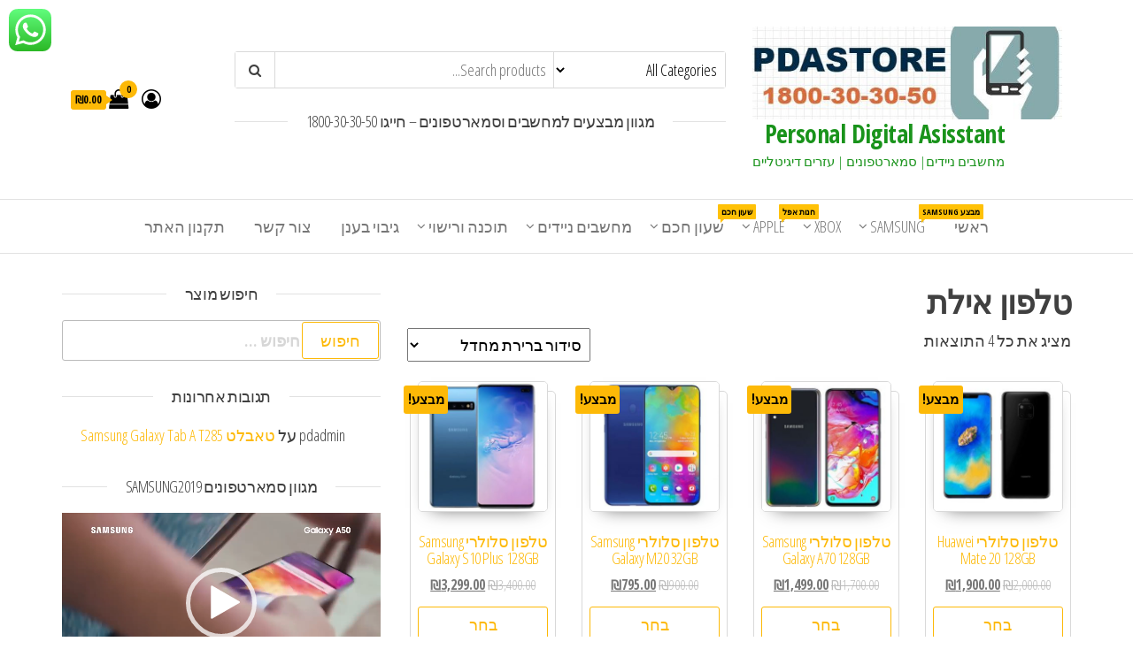

--- FILE ---
content_type: text/html; charset=UTF-8
request_url: https://www.pdastore.co.il/product-tag/%D7%98%D7%9C%D7%A4%D7%95%D7%9F-%D7%90%D7%99%D7%9C%D7%AA/
body_size: 129237
content:
<!DOCTYPE html>
<html dir="rtl" lang="he-IL">
    <head>
        <meta charset="UTF-8">
        <meta name="viewport" content="width=device-width, initial-scale=1">
        <link rel="profile" href="http://gmpg.org/xfn/11">
        <meta name='robots' content='index, follow, max-image-preview:large, max-snippet:-1, max-video-preview:-1' />
<script>window._wca = window._wca || [];</script>

	<!-- This site is optimized with the Yoast SEO plugin v19.3 - https://yoast.com/wordpress/plugins/seo/ -->
	<title>ארכיון טלפון אילת - Personal Digital Asisstant</title>
	<link rel="canonical" href="https://www.pdastore.co.il/product-tag/טלפון-אילת/" />
	<meta property="og:locale" content="he_IL" />
	<meta property="og:type" content="article" />
	<meta property="og:title" content="ארכיון טלפון אילת - Personal Digital Asisstant" />
	<meta property="og:url" content="https://www.pdastore.co.il/product-tag/טלפון-אילת/" />
	<meta property="og:site_name" content="Personal Digital Asisstant" />
	<meta name="twitter:card" content="summary_large_image" />
	<script type="application/ld+json" class="yoast-schema-graph">{"@context":"https://schema.org","@graph":[{"@type":"Organization","@id":"https://www.pdastore.co.il/#organization","name":"PDASTORE","url":"https://www.pdastore.co.il/","sameAs":["https://www.facebook.com/Pdastore-מחשבים-ניידים-זולים-סמארטפונים-סאמסונג-iot-295592994660427/"],"logo":{"@type":"ImageObject","inLanguage":"he-IL","@id":"https://www.pdastore.co.il/#/schema/logo/image/","url":"https://www.pdastore.co.il/wp-content/uploads/2019/07/LogaPdaStore2.jpg","contentUrl":"https://www.pdastore.co.il/wp-content/uploads/2019/07/LogaPdaStore2.jpg","width":500,"height":500,"caption":"PDASTORE"},"image":{"@id":"https://www.pdastore.co.il/#/schema/logo/image/"}},{"@type":"WebSite","@id":"https://www.pdastore.co.il/#website","url":"https://www.pdastore.co.il/","name":"Pdastore.co.il","description":"מחשבים ניידים| סמארטפונים | עזרים דיגיטליים","publisher":{"@id":"https://www.pdastore.co.il/#organization"},"potentialAction":[{"@type":"SearchAction","target":{"@type":"EntryPoint","urlTemplate":"https://www.pdastore.co.il/?s={search_term_string}"},"query-input":"required name=search_term_string"}],"inLanguage":"he-IL"},{"@type":"CollectionPage","@id":"https://www.pdastore.co.il/product-tag/%d7%98%d7%9c%d7%a4%d7%95%d7%9f-%d7%90%d7%99%d7%9c%d7%aa/","url":"https://www.pdastore.co.il/product-tag/%d7%98%d7%9c%d7%a4%d7%95%d7%9f-%d7%90%d7%99%d7%9c%d7%aa/","name":"ארכיון טלפון אילת - Personal Digital Asisstant","isPartOf":{"@id":"https://www.pdastore.co.il/#website"},"breadcrumb":{"@id":"https://www.pdastore.co.il/product-tag/%d7%98%d7%9c%d7%a4%d7%95%d7%9f-%d7%90%d7%99%d7%9c%d7%aa/#breadcrumb"},"inLanguage":"he-IL","potentialAction":[{"@type":"ReadAction","target":["https://www.pdastore.co.il/product-tag/%d7%98%d7%9c%d7%a4%d7%95%d7%9f-%d7%90%d7%99%d7%9c%d7%aa/"]}]},{"@type":"BreadcrumbList","@id":"https://www.pdastore.co.il/product-tag/%d7%98%d7%9c%d7%a4%d7%95%d7%9f-%d7%90%d7%99%d7%9c%d7%aa/#breadcrumb","itemListElement":[{"@type":"ListItem","position":1,"name":"דף הבית","item":"https://www.pdastore.co.il/"},{"@type":"ListItem","position":2,"name":"טלפון אילת"}]}]}</script>
	<!-- / Yoast SEO plugin. -->


<link rel='dns-prefetch' href='//stats.wp.com' />
<link rel='dns-prefetch' href='//www.google.com' />
<link rel='dns-prefetch' href='//fonts.googleapis.com' />
<link rel='dns-prefetch' href='//s.w.org' />
<link href='https://fonts.gstatic.com' crossorigin rel='preconnect' />
<link rel="alternate" type="application/rss+xml" title="Personal Digital Asisstant &laquo; פיד‏" href="https://www.pdastore.co.il/feed/" />
<link rel="alternate" type="application/rss+xml" title="Personal Digital Asisstant &laquo; פיד תגובות‏" href="https://www.pdastore.co.il/comments/feed/" />
<link rel="alternate" type="application/rss+xml" title="Personal Digital Asisstant &laquo; פיד תגית טלפון אילת" href="https://www.pdastore.co.il/product-tag/%d7%98%d7%9c%d7%a4%d7%95%d7%9f-%d7%90%d7%99%d7%9c%d7%aa/feed/" />
<script type="text/javascript">
window._wpemojiSettings = {"baseUrl":"https:\/\/s.w.org\/images\/core\/emoji\/14.0.0\/72x72\/","ext":".png","svgUrl":"https:\/\/s.w.org\/images\/core\/emoji\/14.0.0\/svg\/","svgExt":".svg","source":{"concatemoji":"https:\/\/www.pdastore.co.il\/wp-includes\/js\/wp-emoji-release.min.js?ver=6.0.11"}};
/*! This file is auto-generated */
!function(e,a,t){var n,r,o,i=a.createElement("canvas"),p=i.getContext&&i.getContext("2d");function s(e,t){var a=String.fromCharCode,e=(p.clearRect(0,0,i.width,i.height),p.fillText(a.apply(this,e),0,0),i.toDataURL());return p.clearRect(0,0,i.width,i.height),p.fillText(a.apply(this,t),0,0),e===i.toDataURL()}function c(e){var t=a.createElement("script");t.src=e,t.defer=t.type="text/javascript",a.getElementsByTagName("head")[0].appendChild(t)}for(o=Array("flag","emoji"),t.supports={everything:!0,everythingExceptFlag:!0},r=0;r<o.length;r++)t.supports[o[r]]=function(e){if(!p||!p.fillText)return!1;switch(p.textBaseline="top",p.font="600 32px Arial",e){case"flag":return s([127987,65039,8205,9895,65039],[127987,65039,8203,9895,65039])?!1:!s([55356,56826,55356,56819],[55356,56826,8203,55356,56819])&&!s([55356,57332,56128,56423,56128,56418,56128,56421,56128,56430,56128,56423,56128,56447],[55356,57332,8203,56128,56423,8203,56128,56418,8203,56128,56421,8203,56128,56430,8203,56128,56423,8203,56128,56447]);case"emoji":return!s([129777,127995,8205,129778,127999],[129777,127995,8203,129778,127999])}return!1}(o[r]),t.supports.everything=t.supports.everything&&t.supports[o[r]],"flag"!==o[r]&&(t.supports.everythingExceptFlag=t.supports.everythingExceptFlag&&t.supports[o[r]]);t.supports.everythingExceptFlag=t.supports.everythingExceptFlag&&!t.supports.flag,t.DOMReady=!1,t.readyCallback=function(){t.DOMReady=!0},t.supports.everything||(n=function(){t.readyCallback()},a.addEventListener?(a.addEventListener("DOMContentLoaded",n,!1),e.addEventListener("load",n,!1)):(e.attachEvent("onload",n),a.attachEvent("onreadystatechange",function(){"complete"===a.readyState&&t.readyCallback()})),(e=t.source||{}).concatemoji?c(e.concatemoji):e.wpemoji&&e.twemoji&&(c(e.twemoji),c(e.wpemoji)))}(window,document,window._wpemojiSettings);
</script>
<style type="text/css">
img.wp-smiley,
img.emoji {
	display: inline !important;
	border: none !important;
	box-shadow: none !important;
	height: 1em !important;
	width: 1em !important;
	margin: 0 0.07em !important;
	vertical-align: -0.1em !important;
	background: none !important;
	padding: 0 !important;
}
</style>
	<link rel='stylesheet' id='wp-block-library-rtl-css'  href='https://www.pdastore.co.il/wp-includes/css/dist/block-library/style-rtl.min.css?ver=6.0.11' type='text/css' media='all' />
<style id='wp-block-library-inline-css' type='text/css'>
.has-text-align-justify{text-align:justify;}
</style>
<link rel='stylesheet' id='mediaelement-css'  href='https://www.pdastore.co.il/wp-includes/js/mediaelement/mediaelementplayer-legacy.min.css?ver=4.2.16' type='text/css' media='all' />
<link rel='stylesheet' id='wp-mediaelement-css'  href='https://www.pdastore.co.il/wp-includes/js/mediaelement/wp-mediaelement.min.css?ver=6.0.11' type='text/css' media='all' />
<link rel='stylesheet' id='wc-blocks-vendors-style-css'  href='https://www.pdastore.co.il/wp-content/plugins/woocommerce/packages/woocommerce-blocks/build/wc-blocks-vendors-style.css?ver=7.8.3' type='text/css' media='all' />
<link rel='stylesheet' id='wc-blocks-style-rtl-css'  href='https://www.pdastore.co.il/wp-content/plugins/woocommerce/packages/woocommerce-blocks/build/wc-blocks-style-rtl.css?ver=7.8.3' type='text/css' media='all' />
<style id='global-styles-inline-css' type='text/css'>
body{--wp--preset--color--black: #000000;--wp--preset--color--cyan-bluish-gray: #abb8c3;--wp--preset--color--white: #ffffff;--wp--preset--color--pale-pink: #f78da7;--wp--preset--color--vivid-red: #cf2e2e;--wp--preset--color--luminous-vivid-orange: #ff6900;--wp--preset--color--luminous-vivid-amber: #fcb900;--wp--preset--color--light-green-cyan: #7bdcb5;--wp--preset--color--vivid-green-cyan: #00d084;--wp--preset--color--pale-cyan-blue: #8ed1fc;--wp--preset--color--vivid-cyan-blue: #0693e3;--wp--preset--color--vivid-purple: #9b51e0;--wp--preset--gradient--vivid-cyan-blue-to-vivid-purple: linear-gradient(135deg,rgba(6,147,227,1) 0%,rgb(155,81,224) 100%);--wp--preset--gradient--light-green-cyan-to-vivid-green-cyan: linear-gradient(135deg,rgb(122,220,180) 0%,rgb(0,208,130) 100%);--wp--preset--gradient--luminous-vivid-amber-to-luminous-vivid-orange: linear-gradient(135deg,rgba(252,185,0,1) 0%,rgba(255,105,0,1) 100%);--wp--preset--gradient--luminous-vivid-orange-to-vivid-red: linear-gradient(135deg,rgba(255,105,0,1) 0%,rgb(207,46,46) 100%);--wp--preset--gradient--very-light-gray-to-cyan-bluish-gray: linear-gradient(135deg,rgb(238,238,238) 0%,rgb(169,184,195) 100%);--wp--preset--gradient--cool-to-warm-spectrum: linear-gradient(135deg,rgb(74,234,220) 0%,rgb(151,120,209) 20%,rgb(207,42,186) 40%,rgb(238,44,130) 60%,rgb(251,105,98) 80%,rgb(254,248,76) 100%);--wp--preset--gradient--blush-light-purple: linear-gradient(135deg,rgb(255,206,236) 0%,rgb(152,150,240) 100%);--wp--preset--gradient--blush-bordeaux: linear-gradient(135deg,rgb(254,205,165) 0%,rgb(254,45,45) 50%,rgb(107,0,62) 100%);--wp--preset--gradient--luminous-dusk: linear-gradient(135deg,rgb(255,203,112) 0%,rgb(199,81,192) 50%,rgb(65,88,208) 100%);--wp--preset--gradient--pale-ocean: linear-gradient(135deg,rgb(255,245,203) 0%,rgb(182,227,212) 50%,rgb(51,167,181) 100%);--wp--preset--gradient--electric-grass: linear-gradient(135deg,rgb(202,248,128) 0%,rgb(113,206,126) 100%);--wp--preset--gradient--midnight: linear-gradient(135deg,rgb(2,3,129) 0%,rgb(40,116,252) 100%);--wp--preset--duotone--dark-grayscale: url('#wp-duotone-dark-grayscale');--wp--preset--duotone--grayscale: url('#wp-duotone-grayscale');--wp--preset--duotone--purple-yellow: url('#wp-duotone-purple-yellow');--wp--preset--duotone--blue-red: url('#wp-duotone-blue-red');--wp--preset--duotone--midnight: url('#wp-duotone-midnight');--wp--preset--duotone--magenta-yellow: url('#wp-duotone-magenta-yellow');--wp--preset--duotone--purple-green: url('#wp-duotone-purple-green');--wp--preset--duotone--blue-orange: url('#wp-duotone-blue-orange');--wp--preset--font-size--small: 13px;--wp--preset--font-size--medium: 20px;--wp--preset--font-size--large: 36px;--wp--preset--font-size--x-large: 42px;}.has-black-color{color: var(--wp--preset--color--black) !important;}.has-cyan-bluish-gray-color{color: var(--wp--preset--color--cyan-bluish-gray) !important;}.has-white-color{color: var(--wp--preset--color--white) !important;}.has-pale-pink-color{color: var(--wp--preset--color--pale-pink) !important;}.has-vivid-red-color{color: var(--wp--preset--color--vivid-red) !important;}.has-luminous-vivid-orange-color{color: var(--wp--preset--color--luminous-vivid-orange) !important;}.has-luminous-vivid-amber-color{color: var(--wp--preset--color--luminous-vivid-amber) !important;}.has-light-green-cyan-color{color: var(--wp--preset--color--light-green-cyan) !important;}.has-vivid-green-cyan-color{color: var(--wp--preset--color--vivid-green-cyan) !important;}.has-pale-cyan-blue-color{color: var(--wp--preset--color--pale-cyan-blue) !important;}.has-vivid-cyan-blue-color{color: var(--wp--preset--color--vivid-cyan-blue) !important;}.has-vivid-purple-color{color: var(--wp--preset--color--vivid-purple) !important;}.has-black-background-color{background-color: var(--wp--preset--color--black) !important;}.has-cyan-bluish-gray-background-color{background-color: var(--wp--preset--color--cyan-bluish-gray) !important;}.has-white-background-color{background-color: var(--wp--preset--color--white) !important;}.has-pale-pink-background-color{background-color: var(--wp--preset--color--pale-pink) !important;}.has-vivid-red-background-color{background-color: var(--wp--preset--color--vivid-red) !important;}.has-luminous-vivid-orange-background-color{background-color: var(--wp--preset--color--luminous-vivid-orange) !important;}.has-luminous-vivid-amber-background-color{background-color: var(--wp--preset--color--luminous-vivid-amber) !important;}.has-light-green-cyan-background-color{background-color: var(--wp--preset--color--light-green-cyan) !important;}.has-vivid-green-cyan-background-color{background-color: var(--wp--preset--color--vivid-green-cyan) !important;}.has-pale-cyan-blue-background-color{background-color: var(--wp--preset--color--pale-cyan-blue) !important;}.has-vivid-cyan-blue-background-color{background-color: var(--wp--preset--color--vivid-cyan-blue) !important;}.has-vivid-purple-background-color{background-color: var(--wp--preset--color--vivid-purple) !important;}.has-black-border-color{border-color: var(--wp--preset--color--black) !important;}.has-cyan-bluish-gray-border-color{border-color: var(--wp--preset--color--cyan-bluish-gray) !important;}.has-white-border-color{border-color: var(--wp--preset--color--white) !important;}.has-pale-pink-border-color{border-color: var(--wp--preset--color--pale-pink) !important;}.has-vivid-red-border-color{border-color: var(--wp--preset--color--vivid-red) !important;}.has-luminous-vivid-orange-border-color{border-color: var(--wp--preset--color--luminous-vivid-orange) !important;}.has-luminous-vivid-amber-border-color{border-color: var(--wp--preset--color--luminous-vivid-amber) !important;}.has-light-green-cyan-border-color{border-color: var(--wp--preset--color--light-green-cyan) !important;}.has-vivid-green-cyan-border-color{border-color: var(--wp--preset--color--vivid-green-cyan) !important;}.has-pale-cyan-blue-border-color{border-color: var(--wp--preset--color--pale-cyan-blue) !important;}.has-vivid-cyan-blue-border-color{border-color: var(--wp--preset--color--vivid-cyan-blue) !important;}.has-vivid-purple-border-color{border-color: var(--wp--preset--color--vivid-purple) !important;}.has-vivid-cyan-blue-to-vivid-purple-gradient-background{background: var(--wp--preset--gradient--vivid-cyan-blue-to-vivid-purple) !important;}.has-light-green-cyan-to-vivid-green-cyan-gradient-background{background: var(--wp--preset--gradient--light-green-cyan-to-vivid-green-cyan) !important;}.has-luminous-vivid-amber-to-luminous-vivid-orange-gradient-background{background: var(--wp--preset--gradient--luminous-vivid-amber-to-luminous-vivid-orange) !important;}.has-luminous-vivid-orange-to-vivid-red-gradient-background{background: var(--wp--preset--gradient--luminous-vivid-orange-to-vivid-red) !important;}.has-very-light-gray-to-cyan-bluish-gray-gradient-background{background: var(--wp--preset--gradient--very-light-gray-to-cyan-bluish-gray) !important;}.has-cool-to-warm-spectrum-gradient-background{background: var(--wp--preset--gradient--cool-to-warm-spectrum) !important;}.has-blush-light-purple-gradient-background{background: var(--wp--preset--gradient--blush-light-purple) !important;}.has-blush-bordeaux-gradient-background{background: var(--wp--preset--gradient--blush-bordeaux) !important;}.has-luminous-dusk-gradient-background{background: var(--wp--preset--gradient--luminous-dusk) !important;}.has-pale-ocean-gradient-background{background: var(--wp--preset--gradient--pale-ocean) !important;}.has-electric-grass-gradient-background{background: var(--wp--preset--gradient--electric-grass) !important;}.has-midnight-gradient-background{background: var(--wp--preset--gradient--midnight) !important;}.has-small-font-size{font-size: var(--wp--preset--font-size--small) !important;}.has-medium-font-size{font-size: var(--wp--preset--font-size--medium) !important;}.has-large-font-size{font-size: var(--wp--preset--font-size--large) !important;}.has-x-large-font-size{font-size: var(--wp--preset--font-size--x-large) !important;}
</style>
<link rel='stylesheet' id='ccw_main_css-css'  href='https://www.pdastore.co.il/wp-content/plugins/click-to-chat-for-whatsapp/prev/assets/css/mainstyles.css?ver=3.10' type='text/css' media='all' />
<link rel='stylesheet' id='contact-form-7-css'  href='https://www.pdastore.co.il/wp-content/plugins/contact-form-7/includes/css/styles.css?ver=5.6.1' type='text/css' media='all' />
<link rel='stylesheet' id='contact-form-7-rtl-css'  href='https://www.pdastore.co.il/wp-content/plugins/contact-form-7/includes/css/styles-rtl.css?ver=5.6.1' type='text/css' media='all' />
<link rel='stylesheet' id='woocommerce-layout-rtl-css'  href='https://www.pdastore.co.il/wp-content/plugins/woocommerce/assets/css/woocommerce-layout-rtl.css?ver=6.7.0' type='text/css' media='all' />
<style id='woocommerce-layout-inline-css' type='text/css'>

	.infinite-scroll .woocommerce-pagination {
		display: none;
	}
</style>
<link rel='stylesheet' id='woocommerce-smallscreen-rtl-css'  href='https://www.pdastore.co.il/wp-content/plugins/woocommerce/assets/css/woocommerce-smallscreen-rtl.css?ver=6.7.0' type='text/css' media='only screen and (max-width: 768px)' />
<link rel='stylesheet' id='woocommerce-general-rtl-css'  href='https://www.pdastore.co.il/wp-content/plugins/woocommerce/assets/css/woocommerce-rtl.css?ver=6.7.0' type='text/css' media='all' />
<style id='woocommerce-inline-inline-css' type='text/css'>
.woocommerce form .form-row .required { visibility: visible; }
</style>
<link rel='stylesheet' id='wc-gateway-ppec-frontend-css'  href='https://www.pdastore.co.il/wp-content/plugins/woocommerce-gateway-paypal-express-checkout/assets/css/wc-gateway-ppec-frontend.css?ver=2.1.3' type='text/css' media='all' />
<link rel='stylesheet' id='envo-ecommerce-fonts-css'  href='https://fonts.googleapis.com/css?family=Open+Sans+Condensed%3A300%2C500%2C700&#038;subset=cyrillic%2Ccyrillic-ext%2Cgreek%2Cgreek-ext%2Clatin-ext%2Cvietnamese' type='text/css' media='all' />
<link rel='stylesheet' id='bootstrap-css'  href='https://www.pdastore.co.il/wp-content/themes/envo-ecommerce/css/bootstrap.css?ver=3.3.7' type='text/css' media='all' />
<link rel='stylesheet' id='mmenu-light-css'  href='https://www.pdastore.co.il/wp-content/themes/envo-ecommerce/css/mmenu-light.css?ver=1.0.11' type='text/css' media='all' />
<link rel='stylesheet' id='envo-ecommerce-stylesheet-css'  href='https://www.pdastore.co.il/wp-content/themes/envo-ecommerce/style.css?ver=1.0.11' type='text/css' media='all' />
<link rel='stylesheet' id='font-awesome-css'  href='https://www.pdastore.co.il/wp-content/plugins/elementor/assets/lib/font-awesome/css/font-awesome.min.css?ver=4.7.0' type='text/css' media='all' />
<link rel='stylesheet' id='jetpack_css-rtl-css'  href='https://www.pdastore.co.il/wp-content/plugins/jetpack/css/jetpack-rtl.css?ver=11.1.2' type='text/css' media='all' />
<script type='text/javascript' src='https://www.pdastore.co.il/wp-includes/js/jquery/jquery.min.js?ver=3.6.0' id='jquery-core-js'></script>
<script type='text/javascript' src='https://www.pdastore.co.il/wp-includes/js/jquery/jquery-migrate.min.js?ver=3.3.2' id='jquery-migrate-js'></script>
<script defer type='text/javascript' src='https://stats.wp.com/s-202604.js' id='woocommerce-analytics-js'></script>
<script type='text/javascript' src='https://www.pdastore.co.il/wp-content/plugins/woo-pelecard-gateway/assets/js/checkout.min.js?ver=1.4.9' id='wpg-checkout-js'></script>
<link rel="https://api.w.org/" href="https://www.pdastore.co.il/wp-json/" /><link rel="alternate" type="application/json" href="https://www.pdastore.co.il/wp-json/wp/v2/product_tag/55" /><link rel="EditURI" type="application/rsd+xml" title="RSD" href="https://www.pdastore.co.il/xmlrpc.php?rsd" />
<link rel="wlwmanifest" type="application/wlwmanifest+xml" href="https://www.pdastore.co.il/wp-includes/wlwmanifest.xml" /> 
<link rel="stylesheet" href="https://www.pdastore.co.il/wp-content/themes/envo-ecommerce/rtl.css" type="text/css" media="screen" /><meta name="generator" content="WordPress 6.0.11" />
<meta name="generator" content="WooCommerce 6.7.0" />
<!-- This site is optimized with the Simple SEO plugin v1.7.7 - https://wordpress.org/plugins/cds-simple-seo/ -->
<meta name="keywords" content="וואווי מייט 20 x וואווי מייט 20 פרו מפרט וואווי מייט 20 ביקורת huawei mate 20 128gb 4gb ram huawei mate 20 128gb gsmarena huawei mate 20 128gb huawei mate 20 128gb dual sim huawei mate 20 128gb review huawei mate 20 128gb обзор huawei mate 20 128gb amazon huawei mate 20 128gb 6gb huawei mate 20 128gb precio טלפון סלולרי huawei mate 20 pro 128gb וואווי טלפון סלולרי huawei mate 20 pro 128gb huawei mate 20 pro 128gb מחיר huawei mate 20 x evr-l29 128gb huawei mate 20 x 128gb 6gb ram huawei mate 20 x 128gb blue huawei mate 20 x 6gb/128gb dual sim huawei mate 20 x dual sim 128gb huawei mate 20 x 128gb price huawei mate 20 x dual sim 128gb midnight blue huawei mate 20 x 128gb huawei mate 20 x - 6gb/128gb (evr-al00) huawei mate 20 128gb mavi cep telefonu (elek) huawei mate 20 128gb midnight blue huawei mate 20 pro 128gb mobile huawei mate 20 pro 128gb mobile - twilight huawei mate 20 pro 128gb midnight blue huawei mate 20 128gb vs huawei mate 20 pro huawei mate 20 4/128gb midnight blue huawei mate 20 pro 128gb mgsm huawei mate 20 pro 128gb vs 256gb huawei mate 20 4/128gb huawei mate 20 4g 128gb huawei mate 20 4/128gb отзывы huawei mate 20 128gb twilight 4g lte huawei mate 20 pro 128gb 4g dual sim twilight huawei mate 20 pro 128gb 4g huawei mate 20 dual (4gb/128gb) смартфон huawei mate 20 4/128gb huawei mate 20 4/128gb цена huawei mate 20 4/128gb twilight huawei mate 20 128gb 6.53-inch huawei mate 20 pro 128gb 6gb ram huawei mate 20 pro lya-l29 128gb + 6gb смартфон huawei mate 20 pro 6/128gb huawei mate 20 6/128gb huawei mate 20 6/128gb обзор huawei mate 20 6/128gb купить huawei mate 20 lite vs xiaomi mi 8 128gb huawei mate 20 pro 8gb 128gb huawei mate 20 lite xiaomi mi 8 128gb honor 8x 128gb vs huawei mate 20 lite huawei mate 20 pro xiaomi mi 8 128gb huawei mate 20 pro 8/128gb huawei mate 20 pro (ud) 8gb+128gb 全网通版 huawei mate 20 lite vs mi 8 lite 128gb huawei mate 20 pro 128gb handy android 9.0 huawei mate 20 pro 128gb handy blau android 9.0 (pie) וואווי מייט 20 לייט וואווי מייט 20 פרו huawei mate 20 pro וואווי מייט 20 לייט מפרט וואווי מייט 20 פרו אילת וואווי מייט 20 פרו חוות דעת וואווי מייט 20 פרו וואווי מייט 20 זאפ וואווי מייט 20 איקס וואווי מייט 20 פרו ביקורת וואווי מייט 20 מחיר באילת וואווי מייט 20 פרו זאפ וואווי מייט 20 מחיר וואווי פי 20 פרו מייט" />
<meta name="description" content="טלפון סלולרי Huawei Mate 20 128GB לרכישה חייג לרכישה חייגו 1800-30-30-50" />
<meta property="og:site_name" content="Personal Digital Asisstant" />
<meta property="og:url" content="https://www.pdastore.co.il/product/%d7%98%d7%9c%d7%a4%d7%95%d7%9f-%d7%a1%d7%9c%d7%95%d7%9c%d7%a8%d7%99-huawei-mate-20-128gb/" />
<meta property="og:type" content="article" />
<meta property="og:title" content="טלפון סלולרי Huawei Mate 20 128GB" />
<meta name="twitter:title" content="טלפון סלולרי Huawei Mate 20 128GB" />
<meta name="twitter:description" content="טלפון סלולרי Huawei Mate 20 128GB לרכישה חייג לרכישה חייגו 1800-30-30-50" />
<!-- / Simple SEO plugin. -->
<style>img#wpstats{display:none}</style>
		<noscript><style>.woocommerce-product-gallery{ opacity: 1 !important; }</style></noscript>
	<style type="text/css">.recentcomments a{display:inline !important;padding:0 !important;margin:0 !important;}</style>            <style type="text/css" id="envo-ecommerce-header-css">
            	
                                .site-title a, 
                    .site-title, 
                    .site-description {
                        color: #19931b;
                    }
            	
            </style>
            <link rel="icon" href="https://www.pdastore.co.il/wp-content/uploads/2019/07/cropped-LogaPdaStore2-1-32x32.jpg" sizes="32x32" />
<link rel="icon" href="https://www.pdastore.co.il/wp-content/uploads/2019/07/cropped-LogaPdaStore2-1-192x192.jpg" sizes="192x192" />
<link rel="apple-touch-icon" href="https://www.pdastore.co.il/wp-content/uploads/2019/07/cropped-LogaPdaStore2-1-180x180.jpg" />
<meta name="msapplication-TileImage" content="https://www.pdastore.co.il/wp-content/uploads/2019/07/cropped-LogaPdaStore2-1-270x270.jpg" />
		
		
		<!-- Global site tag (gtag.js) - Google Analytics -->
<script async src="https://www.googletagmanager.com/gtag/js?id=UA-148397464-1"></script>
<script>
  window.dataLayer = window.dataLayer || [];
  function gtag(){dataLayer.push(arguments);}
  gtag('js', new Date());

  gtag('config', 'UA-148397464-1');
</script>

		
		
    </head>
    <body id="blog" class="rtl archive tax-product_tag term-55 wp-custom-logo theme-envo-ecommerce woocommerce woocommerce-page woocommerce-no-js elementor-default elementor-kit-25858">
        <svg xmlns="http://www.w3.org/2000/svg" viewBox="0 0 0 0" width="0" height="0" focusable="false" role="none" style="visibility: hidden; position: absolute; left: -9999px; overflow: hidden;" ><defs><filter id="wp-duotone-dark-grayscale"><feColorMatrix color-interpolation-filters="sRGB" type="matrix" values=" .299 .587 .114 0 0 .299 .587 .114 0 0 .299 .587 .114 0 0 .299 .587 .114 0 0 " /><feComponentTransfer color-interpolation-filters="sRGB" ><feFuncR type="table" tableValues="0 0.49803921568627" /><feFuncG type="table" tableValues="0 0.49803921568627" /><feFuncB type="table" tableValues="0 0.49803921568627" /><feFuncA type="table" tableValues="1 1" /></feComponentTransfer><feComposite in2="SourceGraphic" operator="in" /></filter></defs></svg><svg xmlns="http://www.w3.org/2000/svg" viewBox="0 0 0 0" width="0" height="0" focusable="false" role="none" style="visibility: hidden; position: absolute; left: -9999px; overflow: hidden;" ><defs><filter id="wp-duotone-grayscale"><feColorMatrix color-interpolation-filters="sRGB" type="matrix" values=" .299 .587 .114 0 0 .299 .587 .114 0 0 .299 .587 .114 0 0 .299 .587 .114 0 0 " /><feComponentTransfer color-interpolation-filters="sRGB" ><feFuncR type="table" tableValues="0 1" /><feFuncG type="table" tableValues="0 1" /><feFuncB type="table" tableValues="0 1" /><feFuncA type="table" tableValues="1 1" /></feComponentTransfer><feComposite in2="SourceGraphic" operator="in" /></filter></defs></svg><svg xmlns="http://www.w3.org/2000/svg" viewBox="0 0 0 0" width="0" height="0" focusable="false" role="none" style="visibility: hidden; position: absolute; left: -9999px; overflow: hidden;" ><defs><filter id="wp-duotone-purple-yellow"><feColorMatrix color-interpolation-filters="sRGB" type="matrix" values=" .299 .587 .114 0 0 .299 .587 .114 0 0 .299 .587 .114 0 0 .299 .587 .114 0 0 " /><feComponentTransfer color-interpolation-filters="sRGB" ><feFuncR type="table" tableValues="0.54901960784314 0.98823529411765" /><feFuncG type="table" tableValues="0 1" /><feFuncB type="table" tableValues="0.71764705882353 0.25490196078431" /><feFuncA type="table" tableValues="1 1" /></feComponentTransfer><feComposite in2="SourceGraphic" operator="in" /></filter></defs></svg><svg xmlns="http://www.w3.org/2000/svg" viewBox="0 0 0 0" width="0" height="0" focusable="false" role="none" style="visibility: hidden; position: absolute; left: -9999px; overflow: hidden;" ><defs><filter id="wp-duotone-blue-red"><feColorMatrix color-interpolation-filters="sRGB" type="matrix" values=" .299 .587 .114 0 0 .299 .587 .114 0 0 .299 .587 .114 0 0 .299 .587 .114 0 0 " /><feComponentTransfer color-interpolation-filters="sRGB" ><feFuncR type="table" tableValues="0 1" /><feFuncG type="table" tableValues="0 0.27843137254902" /><feFuncB type="table" tableValues="0.5921568627451 0.27843137254902" /><feFuncA type="table" tableValues="1 1" /></feComponentTransfer><feComposite in2="SourceGraphic" operator="in" /></filter></defs></svg><svg xmlns="http://www.w3.org/2000/svg" viewBox="0 0 0 0" width="0" height="0" focusable="false" role="none" style="visibility: hidden; position: absolute; left: -9999px; overflow: hidden;" ><defs><filter id="wp-duotone-midnight"><feColorMatrix color-interpolation-filters="sRGB" type="matrix" values=" .299 .587 .114 0 0 .299 .587 .114 0 0 .299 .587 .114 0 0 .299 .587 .114 0 0 " /><feComponentTransfer color-interpolation-filters="sRGB" ><feFuncR type="table" tableValues="0 0" /><feFuncG type="table" tableValues="0 0.64705882352941" /><feFuncB type="table" tableValues="0 1" /><feFuncA type="table" tableValues="1 1" /></feComponentTransfer><feComposite in2="SourceGraphic" operator="in" /></filter></defs></svg><svg xmlns="http://www.w3.org/2000/svg" viewBox="0 0 0 0" width="0" height="0" focusable="false" role="none" style="visibility: hidden; position: absolute; left: -9999px; overflow: hidden;" ><defs><filter id="wp-duotone-magenta-yellow"><feColorMatrix color-interpolation-filters="sRGB" type="matrix" values=" .299 .587 .114 0 0 .299 .587 .114 0 0 .299 .587 .114 0 0 .299 .587 .114 0 0 " /><feComponentTransfer color-interpolation-filters="sRGB" ><feFuncR type="table" tableValues="0.78039215686275 1" /><feFuncG type="table" tableValues="0 0.94901960784314" /><feFuncB type="table" tableValues="0.35294117647059 0.47058823529412" /><feFuncA type="table" tableValues="1 1" /></feComponentTransfer><feComposite in2="SourceGraphic" operator="in" /></filter></defs></svg><svg xmlns="http://www.w3.org/2000/svg" viewBox="0 0 0 0" width="0" height="0" focusable="false" role="none" style="visibility: hidden; position: absolute; left: -9999px; overflow: hidden;" ><defs><filter id="wp-duotone-purple-green"><feColorMatrix color-interpolation-filters="sRGB" type="matrix" values=" .299 .587 .114 0 0 .299 .587 .114 0 0 .299 .587 .114 0 0 .299 .587 .114 0 0 " /><feComponentTransfer color-interpolation-filters="sRGB" ><feFuncR type="table" tableValues="0.65098039215686 0.40392156862745" /><feFuncG type="table" tableValues="0 1" /><feFuncB type="table" tableValues="0.44705882352941 0.4" /><feFuncA type="table" tableValues="1 1" /></feComponentTransfer><feComposite in2="SourceGraphic" operator="in" /></filter></defs></svg><svg xmlns="http://www.w3.org/2000/svg" viewBox="0 0 0 0" width="0" height="0" focusable="false" role="none" style="visibility: hidden; position: absolute; left: -9999px; overflow: hidden;" ><defs><filter id="wp-duotone-blue-orange"><feColorMatrix color-interpolation-filters="sRGB" type="matrix" values=" .299 .587 .114 0 0 .299 .587 .114 0 0 .299 .587 .114 0 0 .299 .587 .114 0 0 " /><feComponentTransfer color-interpolation-filters="sRGB" ><feFuncR type="table" tableValues="0.098039215686275 1" /><feFuncG type="table" tableValues="0 0.66274509803922" /><feFuncB type="table" tableValues="0.84705882352941 0.41960784313725" /><feFuncA type="table" tableValues="1 1" /></feComponentTransfer><feComposite in2="SourceGraphic" operator="in" /></filter></defs></svg>        <div class="page-wrap">
            <div class="site-header container-fluid">
	<div class="container" >
		<div class="heading-row row" >
			<div class="site-heading col-md-4 col-xs-12" >
				<div class="site-branding-logo">
					<a href="https://www.pdastore.co.il/" class="custom-logo-link" rel="home"><img width="475" height="143" src="https://www.pdastore.co.il/wp-content/uploads/2019/07/cropped-LogaPdaStore-1.jpg" class="custom-logo" alt="Personal Digital Asisstant" srcset="https://www.pdastore.co.il/wp-content/uploads/2019/07/cropped-LogaPdaStore-1.jpg 475w, https://www.pdastore.co.il/wp-content/uploads/2019/07/cropped-LogaPdaStore-1-300x90.jpg 300w" sizes="(max-width: 475px) 100vw, 475px" /></a>				</div>
				<div class="site-branding-text">
											<p class="site-title"><a href="https://www.pdastore.co.il/" rel="home">Personal Digital Asisstant</a></p>
					
											<p class="site-description">
							מחשבים ניידים| סמארטפונים | עזרים דיגיטליים						</p>
									</div><!-- .site-branding-text -->
			</div>
			<div class="col-md-6 col-xs-12">
									<div class="header-search-form">
						<form role="search" method="get" action="https://www.pdastore.co.il/">
							<select class="header-search-select" name="product_cat">
								<option value="">All Categories</option> 
								<option value="%d7%98%d7%9c%d7%a4%d7%95%d7%a0%d7%99%d7%9d-%d7%a1%d7%9c%d7%95%d7%9c%d7%a8%d7%99%d7%9d">טלפונים סלולרים (62)</option><option value="apple-adapter">Apple Adapter (13)</option><option value="apple-airpods">Apple Airpods (2)</option><option value="apple-cable">APPLE CABLE (3)</option><option value="apple-ipad-air-2019">Apple iPad Air 2019 (2)</option><option value="apple-ipad-mini-2019">Apple iPad Mini 2019 (1)</option><option value="apple-ipad-pro">Apple iPad Pro (1)</option><option value="apple-iphone-6">Apple iphone 6 (2)</option><option value="apple-iphone-6s">Apple iPhone 6s (1)</option><option value="apple-iphone-6s-plus">Apple iPhone 6s Plus (1)</option><option value="apple-iphone-8">Apple iPhone 8 (3)</option><option value="apple-iphone-8-plus">Apple iPhone 8 Plus (1)</option><option value="apple-iphone-x">Apple iPhone X (2)</option><option value="apple-iphone-xr">Apple iPhone XR (2)</option><option value="apple-iphone-xs">Apple iPhone XS (4)</option><option value="apple-iphone-xs-max">Apple iPhone XS Max (4)</option><option value="apple-keyboard">APPLE KEYBOARD (2)</option><option value="apple-mouse">APPLE MOUSE (2)</option><option value="apple-trackpad">APPLE TRACKPAD (1)</option><option value="apple-watch-series-4">Apple Watch Series 4 (4)</option><option value="asus-zenpad">Asus ZenPad (1)</option><option value="card-reader">CARD READER (1)</option><option value="dell-battery">dell battery (37)</option><option value="dell-latitude-7300">Dell Latitude 7300 (2)</option><option value="dell-latitude-7400">Dell Latitude 7400 (2)</option><option value="dell-latitude-7490">Dell Latitude 7490 (2)</option><option value="dell-vostro-5370">DELL VOSTRO 5370 (2)</option><option value="dell-vostro-5481">DELL VOSTRO 5481 (3)</option><option value="dell-xps-13-9370">Dell XPS 13 9370 (3)</option><option value="dell-xps-9380">Dell XPS 9380 (1)</option><option value="gtx-1050ti">GTX 1050Ti (2)</option><option value="gtx-1060">GTX 1060 (1)</option><option value="gtx-1070">GTX 1070 (1)</option><option value="gtx-1070ti">GTX 1070Ti (1)</option><option value="gtx-1650">GTX 1650 (1)</option><option value="gtx-1660">GTX 1660 (1)</option><option value="gtx-1660-ti">GTX 1660 Ti (1)</option><option value="huawei-mate-20">Huawei Mate 20 (2)</option><option value="microsoft-xbox-one-s">Microsoft Xbox One S (5)</option><option value="microsoft-xbox-one-x">Microsoft Xbox One X (1)</option><option value="nvidia">NVIDIA (14)</option><option value="oneplus-6t">OnePlus 6T (1)</option><option value="philips-e106">PHILIPS E106 (1)</option><option value="rtx-2060">RTX 2060 (1)</option><option value="rtx-2070">RTX 2070 (1)</option><option value="rtx-2080">RTX 2080 (2)</option><option value="rtx-2080ti">RTX 2080Ti (1)</option><option value="samsung-galaxy-a10">Samsung Galaxy A10 (1)</option><option value="samsung-galaxy-a30">Samsung Galaxy A30 (1)</option><option value="samsung-galaxy-a50">Samsung Galaxy A50 (1)</option><option value="samsung-galaxy-a6-plus">Samsung Galaxy A6 Plus (1)</option><option value="samsung-galaxy-a70">Samsung Galaxy A70 (1)</option><option value="samsung-galaxy-a80">Samsung Galaxy A80 (1)</option><option value="samsung-galaxy-a9">Samsung Galaxy A9 (1)</option><option value="samsung-galaxy-j4">Samsung Galaxy J4 (1)</option><option value="samsung-galaxy-j8">Samsung Galaxy J8 (2)</option><option value="samsung-galaxy-m20">Samsung Galaxy M20 (1)</option><option value="samsung-galaxy-note-8">Samsung Galaxy Note 8 (1)</option><option value="samsung-galaxy-note-9">Samsung Galaxy Note 9 (1)</option><option value="samsung-galaxy-s10-plus">Samsung Galaxy S10 Plus (1)</option><option value="samsung-galaxy-s10e">Samsung Galaxy S10E (1)</option><option value="samsung-galaxy-s9">Samsung Galaxy S9 (1)</option><option value="titan-rtx">Titan RTX (1)</option><option value="xiaomi-mi-8-lite">Xiaomi Mi 8 Lite (2)</option><option value="xiaomi-mi-8-pro">Xiaomi Mi 8 Pro (1)</option><option value="xiaomi-mi-9">Xiaomi Mi 9 (1)</option><option value="xiaomi-mi-a2">Xiaomi Mi A2 (1)</option><option value="xiaomi-mi-max-3">Xiaomi Mi Max 3 (1)</option><option value="xiaomi-mi-play">Xiaomi Mi Play (1)</option><option value="xiaomi-redmi-6">Xiaomi Redmi 6 (2)</option><option value="xiaomi-redmi-6a">Xiaomi Redmi 6A (2)</option><option value="xiaomi-redmi-7">Xiaomi Redmi 7 (2)</option><option value="xiaomi-redmi-7a">Xiaomi Redmi 7A (2)</option><option value="xiaomi-redmi-go">Xiaomi Redmi GO (1)</option><option value="xiaomi-redmi-k20-mi-9t">Xiaomi Redmi K20 / Mi 9T (1)</option><option value="xiaomi-redmi-note-6-pro">Xiaomi Redmi Note 6 Pro (2)</option><option value="xiaomi-redmi-note-7">Xiaomi Redmi Note 7 (3)</option><option value="%d7%90%d7%91%d7%99%d7%96%d7%a8%d7%99%d7%9d-apple">אביזרים APPLE (1)</option><option value="%d7%90%d7%95%d7%96%d7%a0%d7%99%d7%95%d7%aa">אוזניות (2)</option><option value="%d7%90%d7%99%d7%99%d7%a4%d7%93">אייפד (8)</option><option value="%d7%98%d7%90%d7%91%d7%9c%d7%98">טאבלט (5)</option><option value="%d7%98%d7%9c%d7%a4%d7%95%d7%9f-%d7%a1%d7%9c%d7%95%d7%9c%d7%a8%d7%99-one-plus">טלפון סלולרי One Plus (3)</option><option value="%d7%98%d7%9c%d7%a4%d7%95%d7%9f-%d7%a1%d7%9c%d7%95%d7%9c%d7%a8%d7%99-oneplus-7-pro">טלפון סלולרי OnePlus 7 Pro (2)</option><option value="%d7%98%d7%9c%d7%a4%d7%95%d7%9f-%d7%a1%d7%9c%d7%95%d7%9c%d7%a8%d7%99-%d7%9b%d7%a9%d7%a8">טלפון סלולרי כשר (1)</option><option value="%d7%98%d7%9c%d7%a4%d7%95%d7%a0%d7%99%d7%9d-%d7%a1%d7%9c%d7%95%d7%9c%d7%a8%d7%99%d7%9d-%d7%90%d7%99%d7%9c%d7%aa">טלפונים סלולרים אילת (58)</option><option value="%d7%98%d7%9c%d7%a4%d7%95%d7%a0%d7%99%d7%9d-%d7%a2%d7%95%d7%93%d7%a4%d7%99-%d7%9e%d7%9c%d7%90%d7%99">טלפונים עודפי מלאי (6)</option><option value="%d7%9b%d7%a8%d7%98%d7%99%d7%a1-%d7%92%d7%a8%d7%a4%d7%99">כרטיס גרפי (14)</option><option value="%d7%9b%d7%a8%d7%98%d7%99%d7%a1-%d7%92%d7%a8%d7%a4%d7%99-%d7%9c%d7%92%d7%99%d7%99%d7%9e%d7%99%d7%a0%d7%92">כרטיס גרפי לגיימינג (13)</option><option value="%d7%9b%d7%a8%d7%98%d7%99%d7%a1-%d7%92%d7%a8%d7%a4%d7%99-%d7%a2%d7%95%d7%a6%d7%9e%d7%aa%d7%99">כרטיס גרפי עוצמתי (2)</option><option value="%d7%9e%d7%97%d7%a9%d7%91-%d7%a0%d7%99%d7%99%d7%93">מחשב נייד (2)</option><option value="%d7%9e%d7%97%d7%a9%d7%91-%d7%a0%d7%99%d7%99%d7%93-%d7%a7%d7%9c">מחשב נייד קל (15)</option><option value="%d7%9e%d7%97%d7%a9%d7%91-%d7%a0%d7%99%d7%99%d7%97-hp">מחשב נייח HP (3)</option><option value="%d7%9e%d7%a2%d7%a8%d7%9b%d7%aa-%d7%94%d7%a4%d7%a2%d7%9c%d7%94">מערכת הפעלה (12)</option><option value="%d7%a1%d7%95%d7%9c%d7%9c%d7%94-%d7%9c%d7%9e%d7%97%d7%a9%d7%91-%d7%a0%d7%99%d7%99%d7%93">סוללה למחשב נייד (52)</option><option value="%d7%a1%d7%95%d7%9c%d7%9c%d7%94-%d7%9c%d7%9e%d7%97%d7%a9%d7%91-%d7%a0%d7%99%d7%99%d7%93-hp">סוללה למחשב נייד HP (1)</option><option value="%d7%a1%d7%95%d7%9c%d7%9c%d7%94-%d7%9c%d7%9e%d7%97%d7%a9%d7%91-%d7%a0%d7%99%d7%99%d7%93-lenovo">סוללה למחשב נייד LENOVO (47)</option><option value="%d7%a1%d7%95%d7%9c%d7%9c%d7%aa-lenovo">סוללת LENOVO (47)</option><option value="%d7%a1%d7%9e%d7%90%d7%a8%d7%98%d7%a4%d7%95%d7%9f-apple">סמארטפון APPLE (14)</option><option value="%d7%a1%d7%9e%d7%90%d7%a8%d7%98%d7%a4%d7%95%d7%a0%d7%99%d7%9d-samsung">סמארטפונים SAMSUNG (19)</option><option value="%d7%a6%d7%9e%d7%99%d7%93-%d7%9b%d7%95%d7%a9%d7%a8">צמיד כושר (3)</option><option value="%d7%a7%d7%95%d7%a0%d7%a1%d7%95%d7%9c%d7%95%d7%aa-%d7%9e%d7%a9%d7%97%d7%a7">קונסולות משחק (6)</option><option value="%d7%a8%d7%99%d7%a9%d7%99%d7%95%d7%9f-%d7%92%d7%99%d7%a9%d7%94-%d7%9c%d7%9c%d7%a7%d7%95%d7%97">רישיון גישה ללקוח (2)</option><option value="%d7%a8%d7%99%d7%a9%d7%99%d7%95%d7%9f-%d7%aa%d7%95%d7%9b%d7%a0%d7%94">רישיון תוכנה (27)</option><option value="%d7%a9%d7%a2%d7%95%d7%a0%d7%99%d7%9d-%d7%97%d7%9b%d7%9e%d7%99%d7%9d">שעונים חכמים (4)</option><option value="%d7%a9%d7%a8%d7%aa">שרת (4)</option><option value="%d7%aa%d7%97%d7%a0%d7%95%d7%aa-%d7%a8%d7%96%d7%95%d7%aa">תחנות רזות (3)</option><option value="%d7%aa%d7%97%d7%a0%d7%aa-%d7%a2%d7%92%d7%99%d7%a0%d7%94-dell">תחנת עגינה DELL (5)</option>							</select>
							<input type="hidden" name="post_type" value="product" />
							<input class="header-search-input" name="s" type="text" placeholder="Search products..."/>
							<button class="header-search-button" type="submit"><i class="fa fa-search" aria-hidden="true"></i></button>
						</form>
					</div>
													<div class="site-heading-sidebar" >
						<div id="text-3" class="widget widget_text"><div class="widget-title"><h3>מגוון מבצעים למחשבים וסמארטפונים &#8211; חייגו 1800-30-30-50</h3></div>			<div class="textwidget"></div>
		</div>					</div>
							</div>
							<div class="header-right col-md-2 hidden-xs" >
						                <div class="header-cart">
                    <div class="header-cart-block">
                        <div class="header-cart-inner">
                            	
            <a class="cart-contents" href="https://www.pdastore.co.il/cart/" title="View your shopping cart">
                <i class="fa fa-shopping-bag"><span class="count">0</span></i>
                <div class="amount-cart">&#8362;0.00</div> 
            </a>
                                        <ul class="site-header-cart menu list-unstyled text-center">
                                <li>
                                    <div class="widget woocommerce widget_shopping_cart"><div class="widget_shopping_cart_content"></div></div>                                </li>
                            </ul>
                        </div>
                    </div>
                </div>
                						                <div class="header-my-account">
                    <div class="header-login"> 
                        <a href="https://www.pdastore.co.il/my-account/" title="My Account">
                            <i class="fa fa-user-circle-o"></i>
                        </a>
                    </div>
                </div>
                					</div>	
							</div>
		</div>
	</div>
	 
	<div class="main-menu">
		<nav id="site-navigation" class="navbar navbar-default">     
			<div class="container">   
				<div class="navbar-header">
											<span class="navbar-brand brand-absolute visible-xs">Menu</span>
													<div class="mobile-cart visible-xs" >
								                <div class="header-cart">
                    <div class="header-cart-block">
                        <div class="header-cart-inner">
                            	
            <a class="cart-contents" href="https://www.pdastore.co.il/cart/" title="View your shopping cart">
                <i class="fa fa-shopping-bag"><span class="count">0</span></i>
                <div class="amount-cart">&#8362;0.00</div> 
            </a>
                                        <ul class="site-header-cart menu list-unstyled text-center">
                                <li>
                                    <div class="widget woocommerce widget_shopping_cart"><div class="widget_shopping_cart_content"></div></div>                                </li>
                            </ul>
                        </div>
                    </div>
                </div>
                							</div>	
																			<div class="mobile-account visible-xs" >
								                <div class="header-my-account">
                    <div class="header-login"> 
                        <a href="https://www.pdastore.co.il/my-account/" title="My Account">
                            <i class="fa fa-user-circle-o"></i>
                        </a>
                    </div>
                </div>
                							</div>
												<div id="main-menu-panel" class="open-panel" data-panel="main-menu-panel">
							<span></span>
							<span></span>
							<span></span>
						</div>
									</div>
				<div id="my-menu" class="menu-container"><ul id="menu-menupdastore" class="nav navbar-nav navbar-center"><li itemscope="itemscope" itemtype="https://www.schema.org/SiteNavigationElement" id="menu-item-170" class="menu-item menu-item-type-custom menu-item-object-custom menu-item-home menu-item-170 nav-item"><a title="ראשי" href="http://www.pdastore.co.il" class="nav-link">ראשי</a></li>
<li itemscope="itemscope" itemtype="https://www.schema.org/SiteNavigationElement" id="menu-item-504" class="menu-item menu-item-type-post_type menu-item-object-page menu-item-has-children dropdown menu-item-504 nav-item"><a title="חנות סמסונג" target="_blank" rel=" " href="https://www.pdastore.co.il/%d7%97%d7%a0%d7%95%d7%aa-samsung/" data-toggle="dropdown" aria-haspopup="true" aria-expanded="false" class="dropdown-toggle nav-link" id="menu-item-dropdown-504">SAMSUNG<span class="menu-description">מבצע Samsung</span></a>
<ul class="dropdown-menu" aria-labelledby="menu-item-dropdown-504" role="menu">
	<li itemscope="itemscope" itemtype="https://www.schema.org/SiteNavigationElement" id="menu-item-1591" class="menu-item menu-item-type-taxonomy menu-item-object-product_tag menu-item-has-children dropdown menu-item-1591 nav-item"><a title="טאבלט סמסונג" href="https://www.pdastore.co.il/product-tag/%d7%98%d7%90%d7%91%d7%9c%d7%98-%d7%a1%d7%9e%d7%a1%d7%95%d7%a0%d7%92/" class="dropdown-item">טאבלט סמסונג</a>
	<ul class="dropdown-menu" aria-labelledby="menu-item-dropdown-504" role="menu">
		<li itemscope="itemscope" itemtype="https://www.schema.org/SiteNavigationElement" id="menu-item-672" class="menu-item menu-item-type-post_type menu-item-object-product menu-item-672 nav-item"><a title="טאבלט Samsung Galaxy Tab E 9.6" href="https://www.pdastore.co.il/product/%d7%98%d7%90%d7%91%d7%9c%d7%98-samsung-galaxy-tab-e-9-6/" class="dropdown-item">טאבלט Samsung Galaxy Tab E 9.6</a></li>
		<li itemscope="itemscope" itemtype="https://www.schema.org/SiteNavigationElement" id="menu-item-667" class="menu-item menu-item-type-post_type menu-item-object-product menu-item-667 nav-item"><a title="טאבלט Samsung Galaxy Tab A T595" href="https://www.pdastore.co.il/product/%d7%98%d7%90%d7%91%d7%9c%d7%98-samsung-galaxy-tab-a-t595/" class="dropdown-item">טאבלט Samsung Galaxy Tab A T595</a></li>
		<li itemscope="itemscope" itemtype="https://www.schema.org/SiteNavigationElement" id="menu-item-569" class="menu-item menu-item-type-post_type menu-item-object-product menu-item-569 nav-item"><a title="טאבלט Samsung Galaxy Tab A" href="https://www.pdastore.co.il/product/%d7%98%d7%90%d7%91%d7%9c%d7%98-samsung-galaxy-tab-a/" class="dropdown-item">טאבלט Samsung Galaxy Tab A</a></li>
		<li itemscope="itemscope" itemtype="https://www.schema.org/SiteNavigationElement" id="menu-item-670" class="menu-item menu-item-type-post_type menu-item-object-product menu-item-670 nav-item"><a title="טאבלט SAMSUNG T515  Tab A 2019" href="https://www.pdastore.co.il/product/%d7%98%d7%90%d7%91%d7%9c%d7%98-samsung-t515-2019/" class="dropdown-item">טאבלט SAMSUNG T515  Tab A 2019</a></li>
		<li itemscope="itemscope" itemtype="https://www.schema.org/SiteNavigationElement" id="menu-item-1032" class="menu-item menu-item-type-post_type menu-item-object-product menu-item-1032 nav-item"><a title="טאבלט SAMSUNG T515  Tab A 2019" href="https://www.pdastore.co.il/product/%d7%98%d7%90%d7%91%d7%9c%d7%98-samsung-t515-2019/" class="dropdown-item">טאבלט SAMSUNG T515  Tab A 2019</a></li>
	</ul>
</li>
	<li itemscope="itemscope" itemtype="https://www.schema.org/SiteNavigationElement" id="menu-item-1588" class="menu-item menu-item-type-taxonomy menu-item-object-product_cat menu-item-has-children dropdown menu-item-1588 nav-item"><a title="סמארטפונים SAMSUNG" href="https://www.pdastore.co.il/product-category/%d7%a1%d7%9e%d7%90%d7%a8%d7%98%d7%a4%d7%95%d7%a0%d7%99%d7%9d-samsung/" class="dropdown-item">סמארטפונים SAMSUNG</a>
	<ul class="dropdown-menu" aria-labelledby="menu-item-dropdown-504" role="menu">
		<li itemscope="itemscope" itemtype="https://www.schema.org/SiteNavigationElement" id="menu-item-570" class="menu-item menu-item-type-post_type menu-item-object-product menu-item-570 nav-item"><a title="טלפון סלולרי Samsung Galaxy A10 32GB" href="https://www.pdastore.co.il/product/%d7%98%d7%9c%d7%a4%d7%95%d7%9f-%d7%a1%d7%9c%d7%95%d7%9c%d7%a8%d7%99-samsung-a10/" class="dropdown-item">טלפון סלולרי Samsung Galaxy A10 32GB</a></li>
		<li itemscope="itemscope" itemtype="https://www.schema.org/SiteNavigationElement" id="menu-item-572" class="menu-item menu-item-type-post_type menu-item-object-product menu-item-572 nav-item"><a title="טלפון סלולרי Samsung Galaxy A10 32GB" href="https://www.pdastore.co.il/product/%d7%98%d7%9c%d7%a4%d7%95%d7%9f-%d7%a1%d7%9c%d7%95%d7%9c%d7%a8%d7%99-samsung-a10/" class="dropdown-item">טלפון סלולרי Samsung Galaxy A10 32GB</a></li>
		<li itemscope="itemscope" itemtype="https://www.schema.org/SiteNavigationElement" id="menu-item-571" class="menu-item menu-item-type-post_type menu-item-object-product menu-item-571 nav-item"><a title="טלפון סלולרי Samsung Galaxy A10 32GB SM-A105F/DS" href="https://www.pdastore.co.il/product/%d7%98%d7%9c%d7%a4%d7%95%d7%9f-%d7%a1%d7%9c%d7%95%d7%9c%d7%a8%d7%99-samsung-galaxy-a10-32gb/" class="dropdown-item">טלפון סלולרי Samsung Galaxy A10 32GB SM-A105F/DS</a></li>
		<li itemscope="itemscope" itemtype="https://www.schema.org/SiteNavigationElement" id="menu-item-573" class="menu-item menu-item-type-post_type menu-item-object-product menu-item-573 nav-item"><a title="טלפון סלולרי Samsung Galaxy A10 32GB SM-A105F/DS" href="https://www.pdastore.co.il/product/%d7%98%d7%9c%d7%a4%d7%95%d7%9f-%d7%a1%d7%9c%d7%95%d7%9c%d7%a8%d7%99-samsung-galaxy-a10-32gb/" class="dropdown-item">טלפון סלולרי Samsung Galaxy A10 32GB SM-A105F/DS</a></li>
		<li itemscope="itemscope" itemtype="https://www.schema.org/SiteNavigationElement" id="menu-item-574" class="menu-item menu-item-type-post_type menu-item-object-product menu-item-574 nav-item"><a title="טלפון סלולרי Samsung Galaxy A20 32GB SM-A205F/DS" href="https://www.pdastore.co.il/product/%d7%98%d7%9c%d7%a4%d7%95%d7%9f-%d7%a1%d7%9c%d7%95%d7%9c%d7%a8%d7%99-samsung-galaxy-a20-32gb/" class="dropdown-item">טלפון סלולרי Samsung Galaxy A20 32GB SM-A205F/DS</a></li>
		<li itemscope="itemscope" itemtype="https://www.schema.org/SiteNavigationElement" id="menu-item-673" class="menu-item menu-item-type-post_type menu-item-object-product menu-item-673 nav-item"><a title="טאבלט Samsung Galaxy Tab E 9.6" href="https://www.pdastore.co.il/product/%d7%98%d7%90%d7%91%d7%9c%d7%98-samsung-galaxy-tab-e-9-6/" class="dropdown-item">טאבלט Samsung Galaxy Tab E 9.6</a></li>
		<li itemscope="itemscope" itemtype="https://www.schema.org/SiteNavigationElement" id="menu-item-575" class="menu-item menu-item-type-post_type menu-item-object-product menu-item-575 nav-item"><a title="טלפון סלולרי Samsung Galaxy A30 64GB SM-A305F/DS" href="https://www.pdastore.co.il/product/%d7%98%d7%9c%d7%a4%d7%95%d7%9f-%d7%a1%d7%9c%d7%95%d7%9c%d7%a8%d7%99-samsung-galaxy-a30-64gb/" class="dropdown-item">טלפון סלולרי Samsung Galaxy A30 64GB SM-A305F/DS</a></li>
		<li itemscope="itemscope" itemtype="https://www.schema.org/SiteNavigationElement" id="menu-item-577" class="menu-item menu-item-type-post_type menu-item-object-product menu-item-577 nav-item"><a title="טלפון סלולרי Samsung Galaxy A6 Plus 2018 64GB SM-A605F/DS" href="https://www.pdastore.co.il/product/%d7%98%d7%9c%d7%a4%d7%95%d7%9f-%d7%a1%d7%9c%d7%95%d7%9c%d7%a8%d7%99-samsung-galaxy-a6-plus-2018-64gb-sm/" class="dropdown-item">טלפון סלולרי Samsung Galaxy A6 Plus 2018 64GB SM-A605F/DS</a></li>
		<li itemscope="itemscope" itemtype="https://www.schema.org/SiteNavigationElement" id="menu-item-576" class="menu-item menu-item-type-post_type menu-item-object-product menu-item-576 nav-item"><a title="טלפון סלולרי Samsung Galaxy A50 128GB SM-A505F/DS" href="https://www.pdastore.co.il/product/%d7%98%d7%9c%d7%a4%d7%95%d7%9f-%d7%a1%d7%9c%d7%95%d7%9c%d7%a8%d7%99-samsung-galaxy-a50-128gb/" class="dropdown-item">טלפון סלולרי Samsung Galaxy A50 128GB SM-A505F/DS</a></li>
		<li itemscope="itemscope" itemtype="https://www.schema.org/SiteNavigationElement" id="menu-item-578" class="menu-item menu-item-type-post_type menu-item-object-product menu-item-578 nav-item"><a title="טלפון סלולרי Samsung Galaxy A7 2018 128GB SM-A750F/DS" href="https://www.pdastore.co.il/product/%d7%98%d7%9c%d7%a4%d7%95%d7%9f-%d7%a1%d7%9c%d7%95%d7%9c%d7%a8%d7%99-samsung-galaxy-a7-2018-128gb/" class="dropdown-item">טלפון סלולרי Samsung Galaxy A7 2018 128GB SM-A750F/DS</a></li>
		<li itemscope="itemscope" itemtype="https://www.schema.org/SiteNavigationElement" id="menu-item-579" class="menu-item menu-item-type-post_type menu-item-object-product menu-item-579 nav-item"><a title="טלפון סלולרי Samsung Galaxy A70 128GB SM-A705F/DS" href="https://www.pdastore.co.il/product/%d7%98%d7%9c%d7%a4%d7%95%d7%9f-%d7%a1%d7%9c%d7%95%d7%9c%d7%a8%d7%99-samsung-galaxy-a70-128gb/" class="dropdown-item">טלפון סלולרי Samsung Galaxy A70 128GB SM-A705F/DS</a></li>
		<li itemscope="itemscope" itemtype="https://www.schema.org/SiteNavigationElement" id="menu-item-580" class="menu-item menu-item-type-post_type menu-item-object-product menu-item-580 nav-item"><a title="טלפון סלולרי Samsung Galaxy A9 2018 128GB" href="https://www.pdastore.co.il/product/%d7%98%d7%9c%d7%a4%d7%95%d7%9f-%d7%a1%d7%9c%d7%95%d7%9c%d7%a8%d7%99-samsung-galaxy-a9-2018-128gb/" class="dropdown-item">טלפון סלולרי Samsung Galaxy A9 2018 128GB</a></li>
		<li itemscope="itemscope" itemtype="https://www.schema.org/SiteNavigationElement" id="menu-item-581" class="menu-item menu-item-type-post_type menu-item-object-product menu-item-581 nav-item"><a title="טלפון סלולרי Samsung Galaxy J4 Core 16GB SM-J410F/DS" href="https://www.pdastore.co.il/product/%d7%98%d7%9c%d7%a4%d7%95%d7%9f-%d7%a1%d7%9c%d7%95%d7%9c%d7%a8%d7%99-samsung-galaxy-j4-core-16gb-sm-j410f-ds/" class="dropdown-item">טלפון סלולרי Samsung Galaxy J4 Core 16GB SM-J410F/DS</a></li>
		<li itemscope="itemscope" itemtype="https://www.schema.org/SiteNavigationElement" id="menu-item-582" class="menu-item menu-item-type-post_type menu-item-object-product menu-item-582 nav-item"><a title="טלפון סלולרי Samsung Galaxy J4 Plus 32GB SM-J415GN/DS" href="https://www.pdastore.co.il/product/%d7%98%d7%9c%d7%a4%d7%95%d7%9f-%d7%a1%d7%9c%d7%95%d7%9c%d7%a8%d7%99-samsung-galaxy-j4-plus-32gb-sm-j415gn-ds/" class="dropdown-item">טלפון סלולרי Samsung Galaxy J4 Plus 32GB SM-J415GN/DS</a></li>
		<li itemscope="itemscope" itemtype="https://www.schema.org/SiteNavigationElement" id="menu-item-583" class="menu-item menu-item-type-post_type menu-item-object-product menu-item-583 nav-item"><a title="טלפון סלולרי Samsung Galaxy J6 Plus 32GB SM-J610F/DS" href="https://www.pdastore.co.il/product/%d7%98%d7%9c%d7%a4%d7%95%d7%9f-%d7%a1%d7%9c%d7%95%d7%9c%d7%a8%d7%99-samsung-galaxy-j6-plus-32gb-sm-j610f-ds/" class="dropdown-item">טלפון סלולרי Samsung Galaxy J6 Plus 32GB SM-J610F/DS</a></li>
		<li itemscope="itemscope" itemtype="https://www.schema.org/SiteNavigationElement" id="menu-item-584" class="menu-item menu-item-type-post_type menu-item-object-product menu-item-584 nav-item"><a title="טלפון סלולרי Samsung Galaxy J8 2018 32GB SM-J810F/DS" href="https://www.pdastore.co.il/product/%d7%98%d7%9c%d7%a4%d7%95%d7%9f-%d7%a1%d7%9c%d7%95%d7%9c%d7%a8%d7%99-samsung-galaxy-j8-2018-32gb-sm-j810f-ds/" class="dropdown-item">טלפון סלולרי Samsung Galaxy J8 2018 32GB SM-J810F/DS</a></li>
		<li itemscope="itemscope" itemtype="https://www.schema.org/SiteNavigationElement" id="menu-item-585" class="menu-item menu-item-type-post_type menu-item-object-product menu-item-585 nav-item"><a title="טלפון סלולרי Samsung Galaxy J8 2018 64GB SM-J810F/DS" href="https://www.pdastore.co.il/product/%d7%98%d7%9c%d7%a4%d7%95%d7%9f-%d7%a1%d7%9c%d7%95%d7%9c%d7%a8%d7%99-samsung-galaxy-j8-2018-64gb-sm-j810f-ds/" class="dropdown-item">טלפון סלולרי Samsung Galaxy J8 2018 64GB SM-J810F/DS</a></li>
		<li itemscope="itemscope" itemtype="https://www.schema.org/SiteNavigationElement" id="menu-item-586" class="menu-item menu-item-type-post_type menu-item-object-product menu-item-586 nav-item"><a title="טלפון סלולרי Samsung Galaxy M20 32GB SM-M205F/DS" href="https://www.pdastore.co.il/product/%d7%98%d7%9c%d7%a4%d7%95%d7%9f-%d7%a1%d7%9c%d7%95%d7%9c%d7%a8%d7%99-samsung-galaxy-m20-32gb/" class="dropdown-item">טלפון סלולרי Samsung Galaxy M20 32GB SM-M205F/DS</a></li>
		<li itemscope="itemscope" itemtype="https://www.schema.org/SiteNavigationElement" id="menu-item-587" class="menu-item menu-item-type-post_type menu-item-object-product menu-item-587 nav-item"><a title="טלפון סלולרי Samsung Galaxy Note 8 64GB" href="https://www.pdastore.co.il/product/%d7%98%d7%9c%d7%a4%d7%95%d7%9f-%d7%a1%d7%9c%d7%95%d7%9c%d7%a8%d7%99-samsung-galaxy-note-8-64gb/" class="dropdown-item">טלפון סלולרי Samsung Galaxy Note 8 64GB</a></li>
		<li itemscope="itemscope" itemtype="https://www.schema.org/SiteNavigationElement" id="menu-item-588" class="menu-item menu-item-type-post_type menu-item-object-product menu-item-588 nav-item"><a title="טלפון סלולרי Samsung Galaxy Note 9 128GB SM-N960F/DS" href="https://www.pdastore.co.il/product/%d7%98%d7%9c%d7%a4%d7%95%d7%9f-%d7%a1%d7%9c%d7%95%d7%9c%d7%a8%d7%99-samsung-galaxy-note-9-128gb-sm-n960f-ds/" class="dropdown-item">טלפון סלולרי Samsung Galaxy Note 9 128GB SM-N960F/DS</a></li>
		<li itemscope="itemscope" itemtype="https://www.schema.org/SiteNavigationElement" id="menu-item-589" class="menu-item menu-item-type-post_type menu-item-object-product menu-item-589 nav-item"><a title="טלפון סלולרי Samsung Galaxy S10 Plus 128GB SM-G975F/DS" href="https://www.pdastore.co.il/product/%d7%98%d7%9c%d7%a4%d7%95%d7%9f-%d7%a1%d7%9c%d7%95%d7%9c%d7%a8%d7%99-samsung-galaxy-s10-plus-128gb/" class="dropdown-item">טלפון סלולרי Samsung Galaxy S10 Plus 128GB SM-G975F/DS</a></li>
		<li itemscope="itemscope" itemtype="https://www.schema.org/SiteNavigationElement" id="menu-item-590" class="menu-item menu-item-type-post_type menu-item-object-product menu-item-590 nav-item"><a title="טלפון סלולרי Samsung Galaxy S10E 128GB SM-G970F" href="https://www.pdastore.co.il/product/%d7%98%d7%9c%d7%a4%d7%95%d7%9f-%d7%a1%d7%9c%d7%95%d7%9c%d7%a8%d7%99-samsung-galaxy-s10e-128gb/" class="dropdown-item">טלפון סלולרי Samsung Galaxy S10E 128GB SM-G970F</a></li>
		<li itemscope="itemscope" itemtype="https://www.schema.org/SiteNavigationElement" id="menu-item-591" class="menu-item menu-item-type-post_type menu-item-object-product menu-item-591 nav-item"><a title="טלפון סלולרי Samsung Galaxy S9 256GB SM-G960F/DS" href="https://www.pdastore.co.il/product/%d7%98%d7%9c%d7%a4%d7%95%d7%9f-%d7%a1%d7%9c%d7%95%d7%9c%d7%a8%d7%99-samsung-galaxy-s9-256gb/" class="dropdown-item">טלפון סלולרי Samsung Galaxy S9 256GB SM-G960F/DS</a></li>
		<li itemscope="itemscope" itemtype="https://www.schema.org/SiteNavigationElement" id="menu-item-666" class="menu-item menu-item-type-post_type menu-item-object-product menu-item-666 nav-item"><a title="טלפון סלולרי Samsung Galaxy A80 128GB" href="https://www.pdastore.co.il/product/%d7%98%d7%9c%d7%a4%d7%95%d7%9f-%d7%a1%d7%9c%d7%95%d7%9c%d7%a8%d7%99-samsung-galaxy-a80-128gb/" class="dropdown-item">טלפון סלולרי Samsung Galaxy A80 128GB</a></li>
	</ul>
</li>
</ul>
</li>
<li itemscope="itemscope" itemtype="https://www.schema.org/SiteNavigationElement" id="menu-item-172" class="menu-item menu-item-type-post_type menu-item-object-page menu-item-home menu-item-has-children dropdown menu-item-172 nav-item"><a title="קונסולות XBOX" target="_blank" rel=" XBOX" href="https://www.pdastore.co.il/" data-toggle="dropdown" aria-haspopup="true" aria-expanded="false" class="dropdown-toggle nav-link" id="menu-item-dropdown-172">XBOX</a>
<ul class="dropdown-menu" aria-labelledby="menu-item-dropdown-172" role="menu">
	<li itemscope="itemscope" itemtype="https://www.schema.org/SiteNavigationElement" id="menu-item-595" class="menu-item menu-item-type-post_type menu-item-object-product menu-item-595 nav-item"><a title="קונסולת משחק Microsoft Xbox One X" href="https://www.pdastore.co.il/product/%d7%a7%d7%95%d7%a0%d7%a1%d7%95%d7%9c%d7%aa-%d7%9e%d7%a9%d7%97%d7%a7-microsoft-xbox-one-x-2/" class="dropdown-item">קונסולת משחק Microsoft Xbox One X</a></li>
	<li itemscope="itemscope" itemtype="https://www.schema.org/SiteNavigationElement" id="menu-item-596" class="menu-item menu-item-type-post_type menu-item-object-product menu-item-596 nav-item"><a title="קונסולת משחק Microsoft Xbox One X" href="https://www.pdastore.co.il/product/%d7%a7%d7%95%d7%a0%d7%a1%d7%95%d7%9c%d7%aa-%d7%9e%d7%a9%d7%97%d7%a7-microsoft-xbox-one-x/" class="dropdown-item">קונסולת משחק Microsoft Xbox One X</a></li>
	<li itemscope="itemscope" itemtype="https://www.schema.org/SiteNavigationElement" id="menu-item-597" class="menu-item menu-item-type-post_type menu-item-object-product menu-item-597 nav-item"><a title="קונסולת משחק Microsoft Xbox One S" href="https://www.pdastore.co.il/product/%d7%a7%d7%95%d7%a0%d7%a1%d7%95%d7%9c%d7%aa-%d7%9e%d7%a9%d7%97%d7%a7-microsoft-xbox-one-s-4/" class="dropdown-item">קונסולת משחק Microsoft Xbox One S</a></li>
	<li itemscope="itemscope" itemtype="https://www.schema.org/SiteNavigationElement" id="menu-item-598" class="menu-item menu-item-type-post_type menu-item-object-product menu-item-598 nav-item"><a title="קונסולת משחק Microsoft Xbox One S" href="https://www.pdastore.co.il/product/%d7%a7%d7%95%d7%a0%d7%a1%d7%95%d7%9c%d7%aa-microsoft-xbox-one-s-3/" class="dropdown-item">קונסולת משחק Microsoft Xbox One S</a></li>
	<li itemscope="itemscope" itemtype="https://www.schema.org/SiteNavigationElement" id="menu-item-599" class="menu-item menu-item-type-post_type menu-item-object-product menu-item-599 nav-item"><a title="קונסולת משחק Microsoft Xbox One S" href="https://www.pdastore.co.il/product/%d7%a7%d7%95%d7%a0%d7%a1%d7%95%d7%9c%d7%aa-%d7%9e%d7%a9%d7%97%d7%a7-microsoft-xbox-one-s-2/" class="dropdown-item">קונסולת משחק Microsoft Xbox One S</a></li>
	<li itemscope="itemscope" itemtype="https://www.schema.org/SiteNavigationElement" id="menu-item-600" class="menu-item menu-item-type-post_type menu-item-object-product menu-item-600 nav-item"><a title="קונסולת משחק Microsoft Xbox One S" href="https://www.pdastore.co.il/product/%d7%a7%d7%95%d7%a0%d7%a1%d7%95%d7%9c%d7%aa-%d7%9e%d7%a9%d7%97%d7%a7-microsoft-xbox/" class="dropdown-item">קונסולת משחק Microsoft Xbox One S</a></li>
	<li itemscope="itemscope" itemtype="https://www.schema.org/SiteNavigationElement" id="menu-item-601" class="menu-item menu-item-type-post_type menu-item-object-product menu-item-601 nav-item"><a title="קונסולת משחק Microsoft Xbox One S" href="https://www.pdastore.co.il/product/%d7%a7%d7%95%d7%a0%d7%a1%d7%95%d7%9c%d7%aa-%d7%9e%d7%a9%d7%97%d7%a7-microsoft-xbox-one-s/" class="dropdown-item">קונסולת משחק Microsoft Xbox One S</a></li>
</ul>
</li>
<li itemscope="itemscope" itemtype="https://www.schema.org/SiteNavigationElement" id="menu-item-503" class="menu-item menu-item-type-post_type menu-item-object-page menu-item-has-children dropdown menu-item-503 nav-item"><a title="חנות אפל" target="_blank" rel=" " href="https://www.pdastore.co.il/pdastore-%d7%94%d7%9b%d7%9c-%d7%91%d7%9b%d7%a3-%d7%99%d7%93%d7%9a-%d7%97%d7%99%d7%99%d7%92%d7%95-1800-30-30-50/%d7%97%d7%a0%d7%95%d7%aa-apple/" data-toggle="dropdown" aria-haspopup="true" aria-expanded="false" class="dropdown-toggle nav-link" id="menu-item-dropdown-503">APPLE<span class="menu-description">חנות אפל</span></a>
<ul class="dropdown-menu" aria-labelledby="menu-item-dropdown-503" role="menu">
	<li itemscope="itemscope" itemtype="https://www.schema.org/SiteNavigationElement" id="menu-item-171" class="menu-item menu-item-type-taxonomy menu-item-object-product_cat menu-item-has-children dropdown menu-item-171 nav-item"><a title="טלפונים סלולרים" href="https://www.pdastore.co.il/product-category/%d7%98%d7%9c%d7%a4%d7%95%d7%a0%d7%99%d7%9d-%d7%a1%d7%9c%d7%95%d7%9c%d7%a8%d7%99%d7%9d/" class="dropdown-item">טלפונים סלולרים</a>
	<ul class="dropdown-menu" aria-labelledby="menu-item-dropdown-503" role="menu">
		<li itemscope="itemscope" itemtype="https://www.schema.org/SiteNavigationElement" id="menu-item-1019" class="menu-item menu-item-type-post_type menu-item-object-product menu-item-1019 nav-item"><a title="סמארטפון עודף מלאי Apple iPhone XS Max 64GB" href="https://www.pdastore.co.il/product/%d7%a1%d7%9e%d7%90%d7%a8%d7%98%d7%a4%d7%95%d7%9f-%d7%a2%d7%95%d7%93%d7%a3-%d7%9e%d7%9c%d7%90%d7%99-apple-iphone-xs-max/" class="dropdown-item">סמארטפון עודף מלאי Apple iPhone XS Max 64GB</a></li>
		<li itemscope="itemscope" itemtype="https://www.schema.org/SiteNavigationElement" id="menu-item-617" class="menu-item menu-item-type-post_type menu-item-object-product menu-item-617 nav-item"><a title="טלפון סלולרי Apple iPhone 8 64GB" href="https://www.pdastore.co.il/product/%d7%98%d7%9c%d7%a4%d7%95%d7%9f-%d7%a1%d7%9c%d7%95%d7%9c%d7%a8%d7%99-apple-iphone-8-64gb/" class="dropdown-item">טלפון סלולרי Apple iPhone 8 64GB</a></li>
		<li itemscope="itemscope" itemtype="https://www.schema.org/SiteNavigationElement" id="menu-item-664" class="menu-item menu-item-type-post_type menu-item-object-product menu-item-664 nav-item"><a title="טלפון סלולרי Apple iPhone 6s Plus 64GB" href="https://www.pdastore.co.il/product/%d7%98%d7%9c%d7%a4%d7%95%d7%9f-%d7%a1%d7%9c%d7%95%d7%9c%d7%a8%d7%99-apple-iphone-6s-plus-64gb/" class="dropdown-item">טלפון סלולרי Apple iPhone 6s Plus 64GB</a></li>
		<li itemscope="itemscope" itemtype="https://www.schema.org/SiteNavigationElement" id="menu-item-665" class="menu-item menu-item-type-post_type menu-item-object-product menu-item-665 nav-item"><a title="טלפון סלולרי Apple iPhone 6s 64GB" href="https://www.pdastore.co.il/product/%d7%98%d7%9c%d7%a4%d7%95%d7%9f-%d7%a1%d7%9c%d7%95%d7%9c%d7%a8%d7%99-apple-iphone-6s-64gb/" class="dropdown-item">טלפון סלולרי Apple iPhone 6s 64GB</a></li>
		<li itemscope="itemscope" itemtype="https://www.schema.org/SiteNavigationElement" id="menu-item-619" class="menu-item menu-item-type-post_type menu-item-object-product menu-item-619 nav-item"><a title="סמארטפון Apple iPhone X 256GB" href="https://www.pdastore.co.il/product/%d7%a1%d7%9e%d7%90%d7%a8%d7%98%d7%a4%d7%95%d7%9f-apple-iphone-x-256gb/" class="dropdown-item">סמארטפון Apple iPhone X 256GB</a></li>
		<li itemscope="itemscope" itemtype="https://www.schema.org/SiteNavigationElement" id="menu-item-620" class="menu-item menu-item-type-post_type menu-item-object-product menu-item-620 nav-item"><a title="סמארטפון Apple iPhone XR 128GB" href="https://www.pdastore.co.il/product/%d7%a1%d7%9e%d7%90%d7%a8%d7%98%d7%a4%d7%95%d7%9f-apple-iphone-xr-128gb/" class="dropdown-item">סמארטפון Apple iPhone XR 128GB</a></li>
		<li itemscope="itemscope" itemtype="https://www.schema.org/SiteNavigationElement" id="menu-item-616" class="menu-item menu-item-type-post_type menu-item-object-product menu-item-616 nav-item"><a title="טלפון סלולרי Apple iPhone 8 256GB" href="https://www.pdastore.co.il/product/%d7%98%d7%9c%d7%a4%d7%95%d7%9f-%d7%a1%d7%9c%d7%95%d7%9c%d7%a8%d7%99-apple-iphone-8-256gb/" class="dropdown-item">טלפון סלולרי Apple iPhone 8 256GB</a></li>
		<li itemscope="itemscope" itemtype="https://www.schema.org/SiteNavigationElement" id="menu-item-663" class="menu-item menu-item-type-post_type menu-item-object-product menu-item-663 nav-item"><a title="טלפון סלולרי Apple iPhone 8 64GB" href="https://www.pdastore.co.il/product/%d7%98%d7%9c%d7%a4%d7%95%d7%9f-%d7%a1%d7%9c%d7%95%d7%9c%d7%a8%d7%99-apple-iphone-8-64gb-2/" class="dropdown-item">טלפון סלולרי Apple iPhone 8 64GB</a></li>
		<li itemscope="itemscope" itemtype="https://www.schema.org/SiteNavigationElement" id="menu-item-621" class="menu-item menu-item-type-post_type menu-item-object-product menu-item-621 nav-item"><a title="סמארטפון Apple iPhone XR 256GB" href="https://www.pdastore.co.il/product/%d7%a1%d7%9e%d7%90%d7%a8%d7%98%d7%a4%d7%95%d7%9f-apple-iphone-xr-256gb/" class="dropdown-item">סמארטפון Apple iPhone XR 256GB</a></li>
		<li itemscope="itemscope" itemtype="https://www.schema.org/SiteNavigationElement" id="menu-item-622" class="menu-item menu-item-type-post_type menu-item-object-product menu-item-622 nav-item"><a title="סמארטפון Apple iPhone XS 256GB" href="https://www.pdastore.co.il/product/%d7%a1%d7%9e%d7%90%d7%a8%d7%98%d7%a4%d7%95%d7%9f-apple-iphone-xs-256gb/" class="dropdown-item">סמארטפון Apple iPhone XS 256GB</a></li>
		<li itemscope="itemscope" itemtype="https://www.schema.org/SiteNavigationElement" id="menu-item-623" class="menu-item menu-item-type-post_type menu-item-object-product menu-item-623 nav-item"><a title="סמארטפון Apple iPhone XS 512GB" href="https://www.pdastore.co.il/product/%d7%a1%d7%9e%d7%90%d7%a8%d7%98%d7%a4%d7%95%d7%9f-apple-iphone-xs-512gb/" class="dropdown-item">סמארטפון Apple iPhone XS 512GB</a></li>
		<li itemscope="itemscope" itemtype="https://www.schema.org/SiteNavigationElement" id="menu-item-625" class="menu-item menu-item-type-post_type menu-item-object-product menu-item-625 nav-item"><a title="סמארטפון Apple iPhone XS Max 256GB" href="https://www.pdastore.co.il/product/%d7%a1%d7%9e%d7%90%d7%a8%d7%98%d7%a4%d7%95%d7%9f-apple-iphone-xs-max-256gb/" class="dropdown-item">סמארטפון Apple iPhone XS Max 256GB</a></li>
		<li itemscope="itemscope" itemtype="https://www.schema.org/SiteNavigationElement" id="menu-item-624" class="menu-item menu-item-type-post_type menu-item-object-product menu-item-624 nav-item"><a title="סמארטפון Apple iPhone XS 64GB" href="https://www.pdastore.co.il/product/%d7%a1%d7%9e%d7%90%d7%a8%d7%98%d7%a4%d7%95%d7%9f-apple-iphone-xs-64gb/" class="dropdown-item">סמארטפון Apple iPhone XS 64GB</a></li>
		<li itemscope="itemscope" itemtype="https://www.schema.org/SiteNavigationElement" id="menu-item-626" class="menu-item menu-item-type-post_type menu-item-object-product menu-item-626 nav-item"><a title="סמארטפון Apple iPhone XS Max 512GB" href="https://www.pdastore.co.il/product/%d7%a1%d7%9e%d7%90%d7%a8%d7%98%d7%a4%d7%95%d7%9f-apple-iphone-xs-max-512gb/" class="dropdown-item">סמארטפון Apple iPhone XS Max 512GB</a></li>
		<li itemscope="itemscope" itemtype="https://www.schema.org/SiteNavigationElement" id="menu-item-627" class="menu-item menu-item-type-post_type menu-item-object-product menu-item-627 nav-item"><a title="סמארטפון Apple iPhone XS Max 64GB" href="https://www.pdastore.co.il/product/%d7%a1%d7%9e%d7%90%d7%a8%d7%98%d7%a4%d7%95%d7%9f-apple-iphone-xs-max-64gb/" class="dropdown-item">סמארטפון Apple iPhone XS Max 64GB</a></li>
		<li itemscope="itemscope" itemtype="https://www.schema.org/SiteNavigationElement" id="menu-item-628" class="menu-item menu-item-type-post_type menu-item-object-product menu-item-628 nav-item"><a title="סמארטפון אייפון Apple iPhone 8 Plus 64GB" href="https://www.pdastore.co.il/product/%d7%a1%d7%9e%d7%90%d7%a8%d7%98%d7%a4%d7%95%d7%9f-%d7%90%d7%99%d7%99%d7%a4%d7%95%d7%9f-apple-iphone-8-plus-64gb/" class="dropdown-item">סמארטפון אייפון Apple iPhone 8 Plus 64GB</a></li>
		<li itemscope="itemscope" itemtype="https://www.schema.org/SiteNavigationElement" id="menu-item-629" class="menu-item menu-item-type-post_type menu-item-object-product menu-item-629 nav-item"><a title="סמארטפון אייפון Apple iPhone XR 64GB" href="https://www.pdastore.co.il/product/%d7%a1%d7%9e%d7%90%d7%a8%d7%98%d7%a4%d7%95%d7%9f-%d7%90%d7%99%d7%99%d7%a4%d7%95%d7%9f-apple-iphone-xr-64gb/" class="dropdown-item">סמארטפון אייפון Apple iPhone XR 64GB</a></li>
	</ul>
</li>
	<li itemscope="itemscope" itemtype="https://www.schema.org/SiteNavigationElement" id="menu-item-1597" class="menu-item menu-item-type-taxonomy menu-item-object-product_cat menu-item-has-children dropdown menu-item-1597 nav-item"><a title="אייפד" href="https://www.pdastore.co.il/product-category/%d7%90%d7%99%d7%99%d7%a4%d7%93/" class="dropdown-item">אייפד</a>
	<ul class="dropdown-menu" aria-labelledby="menu-item-dropdown-503" role="menu">
		<li itemscope="itemscope" itemtype="https://www.schema.org/SiteNavigationElement" id="menu-item-1010" class="menu-item menu-item-type-post_type menu-item-object-product menu-item-1010 nav-item"><a title="אייפד Apple iPad Pro 12.9" href="https://www.pdastore.co.il/product/%d7%90%d7%99%d7%99%d7%a4%d7%93-apple-ipad-pro-12-9/" class="dropdown-item">אייפד Apple iPad Pro 12.9</a></li>
		<li itemscope="itemscope" itemtype="https://www.schema.org/SiteNavigationElement" id="menu-item-1012" class="menu-item menu-item-type-post_type menu-item-object-product menu-item-1012 nav-item"><a title="אייפד מיני Apple iPad Mini 2019" href="https://www.pdastore.co.il/product/%d7%90%d7%99%d7%99%d7%a4%d7%93-%d7%9e%d7%99%d7%a0%d7%99-apple-ipad-mini-2019/" class="dropdown-item">אייפד מיני Apple iPad Mini 2019</a></li>
		<li itemscope="itemscope" itemtype="https://www.schema.org/SiteNavigationElement" id="menu-item-1011" class="menu-item menu-item-type-post_type menu-item-object-product menu-item-1011 nav-item"><a title="אייפד &quot;Apple iPad Pro 11" href="https://www.pdastore.co.il/product/%d7%90%d7%99%d7%99%d7%a4%d7%93-apple-ipad-pro-11/" class="dropdown-item">אייפד &quot;Apple iPad Pro 11</a></li>
		<li itemscope="itemscope" itemtype="https://www.schema.org/SiteNavigationElement" id="menu-item-1024" class="menu-item menu-item-type-post_type menu-item-object-product menu-item-1024 nav-item"><a title="אייפד Apple iPad Air 2019" href="https://www.pdastore.co.il/product/%d7%90%d7%99%d7%99%d7%a4%d7%93-apple-ipad-air-2019-2/" class="dropdown-item">אייפד Apple iPad Air 2019</a></li>
		<li itemscope="itemscope" itemtype="https://www.schema.org/SiteNavigationElement" id="menu-item-1022" class="menu-item menu-item-type-post_type menu-item-object-product menu-item-1022 nav-item"><a title="אייפד &quot;Apple iPad Pro 11" href="https://www.pdastore.co.il/product/%d7%90%d7%99%d7%99%d7%a4%d7%93-apple-ipad-pro-11/" class="dropdown-item">אייפד &quot;Apple iPad Pro 11</a></li>
		<li itemscope="itemscope" itemtype="https://www.schema.org/SiteNavigationElement" id="menu-item-1026" class="menu-item menu-item-type-post_type menu-item-object-product menu-item-1026 nav-item"><a title="אייפד Apple iPad Pro 12.9" href="https://www.pdastore.co.il/product/%d7%90%d7%99%d7%99%d7%a4%d7%93-apple-ipad-pro-12-9-2/" class="dropdown-item">אייפד Apple iPad Pro 12.9</a></li>
		<li itemscope="itemscope" itemtype="https://www.schema.org/SiteNavigationElement" id="menu-item-1013" class="menu-item menu-item-type-post_type menu-item-object-product menu-item-1013 nav-item"><a title="אייפד Apple iPad Air 2019" href="https://www.pdastore.co.il/product/%d7%90%d7%99%d7%99%d7%a4%d7%93-apple-ipad-air-2019-2/" class="dropdown-item">אייפד Apple iPad Air 2019</a></li>
	</ul>
</li>
	<li itemscope="itemscope" itemtype="https://www.schema.org/SiteNavigationElement" id="menu-item-1596" class="menu-item menu-item-type-taxonomy menu-item-object-product_tag menu-item-has-children dropdown menu-item-1596 nav-item"><a title="אוזניות אפל" href="https://www.pdastore.co.il/product-tag/%d7%90%d7%95%d7%96%d7%a0%d7%99%d7%95%d7%aa-%d7%90%d7%a4%d7%9c/" class="dropdown-item">אוזניות אפל</a>
	<ul class="dropdown-menu" aria-labelledby="menu-item-dropdown-503" role="menu">
		<li itemscope="itemscope" itemtype="https://www.schema.org/SiteNavigationElement" id="menu-item-1020" class="menu-item menu-item-type-post_type menu-item-object-product menu-item-1020 nav-item"><a title="אוזניות Apple Airpods 2 True Wireless" href="https://www.pdastore.co.il/product/%d7%90%d7%95%d7%96%d7%a0%d7%99%d7%95%d7%aa-apple-airpods-2/" class="dropdown-item">אוזניות Apple Airpods 2 True Wireless</a></li>
		<li itemscope="itemscope" itemtype="https://www.schema.org/SiteNavigationElement" id="menu-item-1021" class="menu-item menu-item-type-post_type menu-item-object-product menu-item-1021 nav-item"><a title="אוזניות ‏אלחוטיות Apple AirPods 2 with Wireless Charging" href="https://www.pdastore.co.il/product/%d7%90%d7%95%d7%96%d7%a0%d7%99%d7%95%d7%aa-%e2%80%8f%d7%90%d7%9c%d7%97%d7%95%d7%98%d7%99%d7%95%d7%aa-apple-airpods-2/" class="dropdown-item">אוזניות ‏אלחוטיות Apple AirPods 2 with Wireless Charging</a></li>
	</ul>
</li>
	<li itemscope="itemscope" itemtype="https://www.schema.org/SiteNavigationElement" id="menu-item-1598" class="menu-item menu-item-type-taxonomy menu-item-object-product_cat menu-item-has-children dropdown menu-item-1598 nav-item"><a title="אביזרים APPLE" href="https://www.pdastore.co.il/product-category/%d7%90%d7%91%d7%99%d7%96%d7%a8%d7%99%d7%9d-apple/" class="dropdown-item">אביזרים APPLE</a>
	<ul class="dropdown-menu" aria-labelledby="menu-item-dropdown-503" role="menu">
		<li itemscope="itemscope" itemtype="https://www.schema.org/SiteNavigationElement" id="menu-item-618" class="menu-item menu-item-type-post_type menu-item-object-product menu-item-618 nav-item"><a title="מטען אפל קיר Apple 61W" href="https://www.pdastore.co.il/product/%d7%9e%d7%98%d7%a2%d7%9f-%d7%90%d7%a4%d7%9c-apple-usb-c/" class="dropdown-item">מטען אפל קיר Apple 61W</a></li>
		<li itemscope="itemscope" itemtype="https://www.schema.org/SiteNavigationElement" id="menu-item-1616" class="menu-item menu-item-type-post_type menu-item-object-product menu-item-1616 nav-item"><a title="כבל APPLE Thunderbolt 3" href="https://www.pdastore.co.il/product/%d7%9b%d7%91%d7%9c-%d7%90%d7%a4%d7%9c-thunderbolt-3-apple/" class="dropdown-item">כבל APPLE Thunderbolt 3</a></li>
		<li itemscope="itemscope" itemtype="https://www.schema.org/SiteNavigationElement" id="menu-item-1617" class="menu-item menu-item-type-post_type menu-item-object-product menu-item-1617 nav-item"><a title="כבל APPLE USB TYPE C LIGHTNING" href="https://www.pdastore.co.il/product/%d7%9b%d7%91%d7%9c-apple-usb-type-c-lightning/" class="dropdown-item">כבל APPLE USB TYPE C LIGHTNING</a></li>
		<li itemscope="itemscope" itemtype="https://www.schema.org/SiteNavigationElement" id="menu-item-1618" class="menu-item menu-item-type-post_type menu-item-object-product menu-item-1618 nav-item"><a title="כבל APPLE USB-C Charge Cable" href="https://www.pdastore.co.il/product/%d7%9b%d7%91%d7%9c-apple-usb-c-charge/" class="dropdown-item">כבל APPLE USB-C Charge Cable</a></li>
		<li itemscope="itemscope" itemtype="https://www.schema.org/SiteNavigationElement" id="menu-item-1619" class="menu-item menu-item-type-post_type menu-item-object-product menu-item-1619 nav-item"><a title="כבל מתאם APPLE Adapter USB-C to USB" href="https://www.pdastore.co.il/product/%d7%9e%d7%aa%d7%90%d7%9d-%d7%90%d7%a4%d7%9c-usb-c-to-usb-adapter/" class="dropdown-item">כבל מתאם APPLE Adapter USB-C to USB</a></li>
		<li itemscope="itemscope" itemtype="https://www.schema.org/SiteNavigationElement" id="menu-item-1620" class="menu-item menu-item-type-post_type menu-item-object-product menu-item-1620 nav-item"><a title="עכבר APPLE Magic Mouse 2" href="https://www.pdastore.co.il/product/%d7%a2%d7%9b%d7%91%d7%a8-apple-magic-mouse-2/" class="dropdown-item">עכבר APPLE Magic Mouse 2</a></li>
	</ul>
</li>
</ul>
</li>
<li itemscope="itemscope" itemtype="https://www.schema.org/SiteNavigationElement" id="menu-item-505" class="menu-item menu-item-type-post_type menu-item-object-page menu-item-has-children dropdown menu-item-505 nav-item"><a title="שעון חכם" target="_blank" rel=" " href="https://www.pdastore.co.il/%d7%a9%d7%a2%d7%95%d7%9f-%d7%97%d7%9b%d7%9d/" data-toggle="dropdown" aria-haspopup="true" aria-expanded="false" class="dropdown-toggle nav-link" id="menu-item-dropdown-505">שעון חכם<span class="menu-description">שעון חכם</span></a>
<ul class="dropdown-menu" aria-labelledby="menu-item-dropdown-505" role="menu">
	<li itemscope="itemscope" itemtype="https://www.schema.org/SiteNavigationElement" id="menu-item-1614" class="menu-item menu-item-type-taxonomy menu-item-object-product_tag menu-item-has-children dropdown menu-item-1614 nav-item"><a title="שעון חכם" href="https://www.pdastore.co.il/product-tag/%d7%a9%d7%a2%d7%95%d7%9f-%d7%97%d7%9b%d7%9d/" class="dropdown-item">שעון חכם</a>
	<ul class="dropdown-menu" aria-labelledby="menu-item-dropdown-505" role="menu">
		<li itemscope="itemscope" itemtype="https://www.schema.org/SiteNavigationElement" id="menu-item-1609" class="menu-item menu-item-type-post_type menu-item-object-product menu-item-1609 nav-item"><a title="שעון חכם Apple Watch Series 4 44mm" href="https://www.pdastore.co.il/product/%d7%a9%d7%a2%d7%95%d7%9f-%d7%97%d7%9b%d7%9d-apple-watch-series-4-44mm-2/" class="dropdown-item">שעון חכם Apple Watch Series 4 44mm</a></li>
		<li itemscope="itemscope" itemtype="https://www.schema.org/SiteNavigationElement" id="menu-item-1611" class="menu-item menu-item-type-post_type menu-item-object-product menu-item-1611 nav-item"><a title="שעון חכם Apple Watch Series 4 40mm" href="https://www.pdastore.co.il/product/%d7%a9%d7%a2%d7%95%d7%9f-%d7%97%d7%9b%d7%9d-apple-watch-series-4-40mm-2/" class="dropdown-item">שעון חכם Apple Watch Series 4 40mm</a></li>
		<li itemscope="itemscope" itemtype="https://www.schema.org/SiteNavigationElement" id="menu-item-1610" class="menu-item menu-item-type-post_type menu-item-object-product menu-item-1610 nav-item"><a title="שעון חכם Apple Watch Series 4 44mm" href="https://www.pdastore.co.il/product/%d7%a9%d7%a2%d7%95%d7%9f-%d7%97%d7%9b%d7%9d-apple-watch-series-4-44mm/" class="dropdown-item">שעון חכם Apple Watch Series 4 44mm</a></li>
		<li itemscope="itemscope" itemtype="https://www.schema.org/SiteNavigationElement" id="menu-item-1612" class="menu-item menu-item-type-post_type menu-item-object-product menu-item-1612 nav-item"><a title="שעון חכם Apple Watch Series 4 40mm" href="https://www.pdastore.co.il/product/%d7%a9%d7%a2%d7%95%d7%9f-%d7%97%d7%9b%d7%9d-apple-watch-series-4-40mm/" class="dropdown-item">שעון חכם Apple Watch Series 4 40mm</a></li>
	</ul>
</li>
	<li itemscope="itemscope" itemtype="https://www.schema.org/SiteNavigationElement" id="menu-item-1608" class="menu-item menu-item-type-taxonomy menu-item-object-product_tag menu-item-has-children dropdown menu-item-1608 nav-item"><a title="צמיד כושר חכם" href="https://www.pdastore.co.il/product-tag/%d7%a6%d7%9e%d7%99%d7%93-%d7%9b%d7%95%d7%a9%d7%a8-%d7%97%d7%9b%d7%9d/" class="dropdown-item">צמיד כושר חכם</a>
	<ul class="dropdown-menu" aria-labelledby="menu-item-dropdown-505" role="menu">
		<li itemscope="itemscope" itemtype="https://www.schema.org/SiteNavigationElement" id="menu-item-1615" class="menu-item menu-item-type-post_type menu-item-object-product menu-item-1615 nav-item"><a title="‏צמיד כושר Samsung Galaxy Fit E" href="https://www.pdastore.co.il/product/%e2%80%8f%d7%a6%d7%9e%d7%99%d7%93-%d7%9b%d7%95%d7%a9%d7%a8samsung-galaxy-fit-e/" class="dropdown-item">‏צמיד כושר Samsung Galaxy Fit E</a></li>
		<li itemscope="itemscope" itemtype="https://www.schema.org/SiteNavigationElement" id="menu-item-1607" class="menu-item menu-item-type-post_type menu-item-object-product menu-item-1607 nav-item"><a title="צמיד כושר חכם Xiaomi Mi Band 4" href="https://www.pdastore.co.il/product/%d7%a6%d7%9e%d7%99%d7%93-%d7%9b%d7%95%d7%a9%d7%a8-%d7%97%d7%9b%d7%9d-xiaomi-mi-band-4/" class="dropdown-item">צמיד כושר חכם Xiaomi Mi Band 4</a></li>
		<li itemscope="itemscope" itemtype="https://www.schema.org/SiteNavigationElement" id="menu-item-1606" class="menu-item menu-item-type-post_type menu-item-object-product menu-item-1606 nav-item"><a title="‏צמיד כושר Samsung Galaxy Fit E" href="https://www.pdastore.co.il/product/%e2%80%8f%d7%a6%d7%9e%d7%99%d7%93-%d7%9b%d7%95%d7%a9%d7%a8samsung-galaxy-fit-e/" class="dropdown-item">‏צמיד כושר Samsung Galaxy Fit E</a></li>
	</ul>
</li>
</ul>
</li>
<li itemscope="itemscope" itemtype="https://www.schema.org/SiteNavigationElement" id="menu-item-1624" class="menu-item menu-item-type-taxonomy menu-item-object-product_tag menu-item-has-children dropdown menu-item-1624 nav-item"><a title="מחשבים ניידים" href="https://www.pdastore.co.il/product-tag/%d7%9e%d7%97%d7%a9%d7%91%d7%99%d7%9d-%d7%a0%d7%99%d7%99%d7%93%d7%99%d7%9d/" data-toggle="dropdown" aria-haspopup="true" aria-expanded="false" class="dropdown-toggle nav-link" id="menu-item-dropdown-1624">מחשבים ניידים</a>
<ul class="dropdown-menu" aria-labelledby="menu-item-dropdown-1624" role="menu">
	<li itemscope="itemscope" itemtype="https://www.schema.org/SiteNavigationElement" id="menu-item-1664" class="menu-item menu-item-type-taxonomy menu-item-object-product_tag menu-item-has-children dropdown menu-item-1664 nav-item"><a title="Dell Latitude 7300" href="https://www.pdastore.co.il/product-tag/dell-latitude-7300/" class="dropdown-item">Dell Latitude 7300</a>
	<ul class="dropdown-menu" aria-labelledby="menu-item-dropdown-1624" role="menu">
		<li itemscope="itemscope" itemtype="https://www.schema.org/SiteNavigationElement" id="menu-item-1659" class="menu-item menu-item-type-post_type menu-item-object-product menu-item-1659 nav-item"><a title="מחשב נייד Dell Latitude 7300 I5" href="https://www.pdastore.co.il/product/%d7%9e%d7%97%d7%a9%d7%91-%d7%a0%d7%99%d7%99%d7%93-dell-latitude-7300-i5/" class="dropdown-item">מחשב נייד Dell Latitude 7300 I5</a></li>
		<li itemscope="itemscope" itemtype="https://www.schema.org/SiteNavigationElement" id="menu-item-1658" class="menu-item menu-item-type-post_type menu-item-object-product menu-item-1658 nav-item"><a title="מחשב נייד Dell Latitude 7300 I7" href="https://www.pdastore.co.il/product/%d7%9e%d7%97%d7%a9%d7%91-%d7%a0%d7%99%d7%99%d7%93-dell-latitude-7300-i7/" class="dropdown-item">מחשב נייד Dell Latitude 7300 I7</a></li>
	</ul>
</li>
	<li itemscope="itemscope" itemtype="https://www.schema.org/SiteNavigationElement" id="menu-item-1626" class="menu-item menu-item-type-taxonomy menu-item-object-product_cat menu-item-has-children dropdown menu-item-1626 nav-item"><a title="Dell Latitude 7400" href="https://www.pdastore.co.il/product-category/dell-latitude-7400/" class="dropdown-item">Dell Latitude 7400</a>
	<ul class="dropdown-menu" aria-labelledby="menu-item-dropdown-1624" role="menu">
		<li itemscope="itemscope" itemtype="https://www.schema.org/SiteNavigationElement" id="menu-item-1637" class="menu-item menu-item-type-post_type menu-item-object-product menu-item-1637 nav-item"><a title="מחשב נייד Dell Latitude 7400 I5" href="https://www.pdastore.co.il/product/%d7%9e%d7%97%d7%a9%d7%91-%d7%a0%d7%99%d7%99%d7%93-dell-latitude-7400-i5/" class="dropdown-item">מחשב נייד Dell Latitude 7400 I5</a></li>
		<li itemscope="itemscope" itemtype="https://www.schema.org/SiteNavigationElement" id="menu-item-1636" class="menu-item menu-item-type-post_type menu-item-object-product menu-item-1636 nav-item"><a title="מחשב נייד Dell Latitude 7400 I7" href="https://www.pdastore.co.il/product/%d7%9e%d7%97%d7%a9%d7%91-%d7%a0%d7%99%d7%99%d7%93-dell-latitude-7400-i7/" class="dropdown-item">מחשב נייד Dell Latitude 7400 I7</a></li>
	</ul>
</li>
	<li itemscope="itemscope" itemtype="https://www.schema.org/SiteNavigationElement" id="menu-item-1627" class="menu-item menu-item-type-taxonomy menu-item-object-product_cat menu-item-has-children dropdown menu-item-1627 nav-item"><a title="Dell Latitude 7490" href="https://www.pdastore.co.il/product-category/dell-latitude-7490/" class="dropdown-item">Dell Latitude 7490</a>
	<ul class="dropdown-menu" aria-labelledby="menu-item-dropdown-1624" role="menu">
		<li itemscope="itemscope" itemtype="https://www.schema.org/SiteNavigationElement" id="menu-item-1639" class="menu-item menu-item-type-post_type menu-item-object-product menu-item-1639 nav-item"><a title="מחשב נייד Dell Latitude 7490 I5" href="https://www.pdastore.co.il/product/%d7%9e%d7%97%d7%a9%d7%91-%d7%a0%d7%99%d7%99%d7%93-dell-latitude-7490-i5/" class="dropdown-item">מחשב נייד Dell Latitude 7490 I5</a></li>
		<li itemscope="itemscope" itemtype="https://www.schema.org/SiteNavigationElement" id="menu-item-1638" class="menu-item menu-item-type-post_type menu-item-object-product menu-item-1638 nav-item"><a title="מחשב נייד Dell Latitude 7490 I7" href="https://www.pdastore.co.il/product/%d7%9e%d7%97%d7%a9%d7%91-%d7%a0%d7%99%d7%99%d7%93-dell-latitude-7490-i7/" class="dropdown-item">מחשב נייד Dell Latitude 7490 I7</a></li>
	</ul>
</li>
	<li itemscope="itemscope" itemtype="https://www.schema.org/SiteNavigationElement" id="menu-item-1628" class="menu-item menu-item-type-taxonomy menu-item-object-product_cat menu-item-has-children dropdown menu-item-1628 nav-item"><a title="DELL VOSTRO 5370" href="https://www.pdastore.co.il/product-category/dell-vostro-5370/" class="dropdown-item">DELL VOSTRO 5370</a>
	<ul class="dropdown-menu" aria-labelledby="menu-item-dropdown-1624" role="menu">
		<li itemscope="itemscope" itemtype="https://www.schema.org/SiteNavigationElement" id="menu-item-1633" class="menu-item menu-item-type-post_type menu-item-object-product menu-item-1633 nav-item"><a title="מחשב נייד DELL VOSTRO 5370 I5" href="https://www.pdastore.co.il/product/%d7%9e%d7%97%d7%a9%d7%91-%d7%a0%d7%99%d7%99%d7%93-dell-vostro-5370-i5/" class="dropdown-item">מחשב נייד DELL VOSTRO 5370 I5</a></li>
		<li itemscope="itemscope" itemtype="https://www.schema.org/SiteNavigationElement" id="menu-item-1632" class="menu-item menu-item-type-post_type menu-item-object-product menu-item-1632 nav-item"><a title="מחשב נייד DELL VOSTRO 5370 I7" href="https://www.pdastore.co.il/product/%d7%9e%d7%97%d7%a9%d7%91-%d7%a0%d7%99%d7%99%d7%93-dell-vostro-5370-i7/" class="dropdown-item">מחשב נייד DELL VOSTRO 5370 I7</a></li>
	</ul>
</li>
	<li itemscope="itemscope" itemtype="https://www.schema.org/SiteNavigationElement" id="menu-item-1629" class="menu-item menu-item-type-taxonomy menu-item-object-product_cat menu-item-has-children dropdown menu-item-1629 nav-item"><a title="DELL VOSTRO 5481" href="https://www.pdastore.co.il/product-category/dell-vostro-5481/" class="dropdown-item">DELL VOSTRO 5481</a>
	<ul class="dropdown-menu" aria-labelledby="menu-item-dropdown-1624" role="menu">
		<li itemscope="itemscope" itemtype="https://www.schema.org/SiteNavigationElement" id="menu-item-1635" class="menu-item menu-item-type-post_type menu-item-object-product menu-item-1635 nav-item"><a title="מחשב נייד DELL VOSTRO 5481 I5" href="https://www.pdastore.co.il/product/%d7%9e%d7%97%d7%a9%d7%91-%d7%a0%d7%99%d7%99%d7%93-dell-vostro-5481-i5-2/" class="dropdown-item">מחשב נייד DELL VOSTRO 5481 I5</a></li>
		<li itemscope="itemscope" itemtype="https://www.schema.org/SiteNavigationElement" id="menu-item-1634" class="menu-item menu-item-type-post_type menu-item-object-product menu-item-1634 nav-item"><a title="מחשב נייד DELL VOSTRO 5481 I7" href="https://www.pdastore.co.il/product/%d7%9e%d7%97%d7%a9%d7%91-%d7%a0%d7%99%d7%99%d7%93-dell-vostro-5481-i7/" class="dropdown-item">מחשב נייד DELL VOSTRO 5481 I7</a></li>
	</ul>
</li>
	<li itemscope="itemscope" itemtype="https://www.schema.org/SiteNavigationElement" id="menu-item-1630" class="menu-item menu-item-type-taxonomy menu-item-object-product_cat menu-item-has-children dropdown menu-item-1630 nav-item"><a title="Dell XPS 13 9370" href="https://www.pdastore.co.il/product-category/dell-xps-13-9370/" class="dropdown-item">Dell XPS 13 9370</a>
	<ul class="dropdown-menu" aria-labelledby="menu-item-dropdown-1624" role="menu">
		<li itemscope="itemscope" itemtype="https://www.schema.org/SiteNavigationElement" id="menu-item-1643" class="menu-item menu-item-type-post_type menu-item-object-product menu-item-1643 nav-item"><a title="מחשב נייד עם מסך מגע  Dell XPS 9370 I5" href="https://www.pdastore.co.il/product/%d7%9e%d7%97%d7%a9%d7%91-%d7%a0%d7%99%d7%99%d7%93-dell-xps-9370-i5-2/" class="dropdown-item">מחשב נייד עם מסך מגע  Dell XPS 9370 I5</a></li>
		<li itemscope="itemscope" itemtype="https://www.schema.org/SiteNavigationElement" id="menu-item-1642" class="menu-item menu-item-type-post_type menu-item-object-product menu-item-1642 nav-item"><a title="מחשב נייד Dell XPS 9370 I5" href="https://www.pdastore.co.il/product/%d7%9e%d7%97%d7%a9%d7%91-%d7%a0%d7%99%d7%99%d7%93-dell-xps-9370-i5/" class="dropdown-item">מחשב נייד Dell XPS 9370 I5</a></li>
		<li itemscope="itemscope" itemtype="https://www.schema.org/SiteNavigationElement" id="menu-item-1641" class="menu-item menu-item-type-post_type menu-item-object-product menu-item-1641 nav-item"><a title="מחשב נייד Dell XPS 9370 I7" href="https://www.pdastore.co.il/product/%d7%9e%d7%97%d7%a9%d7%91-%d7%a0%d7%99%d7%99%d7%93-dell-xps-9370-i7/" class="dropdown-item">מחשב נייד Dell XPS 9370 I7</a></li>
	</ul>
</li>
	<li itemscope="itemscope" itemtype="https://www.schema.org/SiteNavigationElement" id="menu-item-1631" class="menu-item menu-item-type-taxonomy menu-item-object-product_cat menu-item-has-children dropdown menu-item-1631 nav-item"><a title="Dell XPS 9380" href="https://www.pdastore.co.il/product-category/dell-xps-9380/" class="dropdown-item">Dell XPS 9380</a>
	<ul class="dropdown-menu" aria-labelledby="menu-item-dropdown-1624" role="menu">
		<li itemscope="itemscope" itemtype="https://www.schema.org/SiteNavigationElement" id="menu-item-1640" class="menu-item menu-item-type-post_type menu-item-object-product menu-item-1640 nav-item"><a title="מחשב נייד Dell XPS 13 9380 I7" href="https://www.pdastore.co.il/product/%d7%9e%d7%97%d7%a9%d7%91-%d7%a0%d7%99%d7%99%d7%93-dell-xps-9380-i7/" class="dropdown-item">מחשב נייד Dell XPS 13 9380 I7</a></li>
	</ul>
</li>
</ul>
</li>
<li itemscope="itemscope" itemtype="https://www.schema.org/SiteNavigationElement" id="menu-item-523" class="menu-item menu-item-type-post_type menu-item-object-page menu-item-has-children dropdown menu-item-523 nav-item"><a title="תוכנה ורישוי" href="https://www.pdastore.co.il/%d7%aa%d7%95%d7%9b%d7%a0%d7%94-%d7%95%d7%a8%d7%99%d7%a9%d7%95%d7%99/" data-toggle="dropdown" aria-haspopup="true" aria-expanded="false" class="dropdown-toggle nav-link" id="menu-item-dropdown-523">תוכנה ורישוי</a>
<ul class="dropdown-menu" aria-labelledby="menu-item-dropdown-523" role="menu">
	<li itemscope="itemscope" itemtype="https://www.schema.org/SiteNavigationElement" id="menu-item-669" class="menu-item menu-item-type-post_type menu-item-object-product menu-item-669 nav-item"><a title="רישיון תוכנת Office Mac Home Student 2016 Hebrew" href="https://www.pdastore.co.il/product/%d7%a8%d7%99%d7%a9%d7%99%d7%95%d7%9f-%d7%aa%d7%95%d7%9b%d7%a0%d7%aa-office-mac-home/" class="dropdown-item">רישיון תוכנת Office Mac Home Student 2016 Hebrew</a></li>
	<li itemscope="itemscope" itemtype="https://www.schema.org/SiteNavigationElement" id="menu-item-668" class="menu-item menu-item-type-post_type menu-item-object-product menu-item-668 nav-item"><a title="רישיון תוכנת Office 365 Personal Hebrew" href="https://www.pdastore.co.il/product/%d7%a8%d7%99%d7%a9%d7%99%d7%95%d7%9f-%d7%aa%d7%95%d7%9b%d7%a0%d7%aa-office-365-personal-hebrew/" class="dropdown-item">רישיון תוכנת Office 365 Personal Hebrew</a></li>
	<li itemscope="itemscope" itemtype="https://www.schema.org/SiteNavigationElement" id="menu-item-671" class="menu-item menu-item-type-post_type menu-item-object-product menu-item-671 nav-item"><a title="רישיון תוכנת Office Mac Home English" href="https://www.pdastore.co.il/product/%d7%a8%d7%99%d7%a9%d7%99%d7%95%d7%9f-%d7%aa%d7%95%d7%9b%d7%a0%d7%aa-office-mac-home-2/" class="dropdown-item">רישיון תוכנת Office Mac Home English</a></li>
	<li itemscope="itemscope" itemtype="https://www.schema.org/SiteNavigationElement" id="menu-item-1014" class="menu-item menu-item-type-post_type menu-item-object-product menu-item-1014 nav-item"><a title="רשיון גישה ללקוח Windows Server Data center 2016 License" href="https://www.pdastore.co.il/product/%d7%a8%d7%a9%d7%99%d7%95%d7%9f-%d7%92%d7%99%d7%a9%d7%94-%d7%9c%d7%9c%d7%a7%d7%95%d7%97-windows-server-data-center-2016-license/" class="dropdown-item">רשיון גישה ללקוח Windows Server Data center 2016 License</a></li>
	<li itemscope="itemscope" itemtype="https://www.schema.org/SiteNavigationElement" id="menu-item-1018" class="menu-item menu-item-type-post_type menu-item-object-product menu-item-1018 nav-item"><a title="רשיון גישה ללקוח Windows Server Standard 2016 License" href="https://www.pdastore.co.il/product/%d7%a8%d7%a9%d7%99%d7%95%d7%9f-%d7%92%d7%99%d7%a9%d7%94-%d7%9c%d7%9c%d7%a7%d7%95%d7%97-windows-server-standard-2016-license/" class="dropdown-item">רשיון גישה ללקוח Windows Server Standard 2016 License</a></li>
	<li itemscope="itemscope" itemtype="https://www.schema.org/SiteNavigationElement" id="menu-item-1015" class="menu-item menu-item-type-post_type menu-item-object-product menu-item-1015 nav-item"><a title="שרת Windows Server Data center 2016" href="https://www.pdastore.co.il/product/%d7%a9%d7%a8%d7%aa-windows-server-data-center-2016/" class="dropdown-item">שרת Windows Server Data center 2016</a></li>
	<li itemscope="itemscope" itemtype="https://www.schema.org/SiteNavigationElement" id="menu-item-1017" class="menu-item menu-item-type-post_type menu-item-object-product menu-item-1017 nav-item"><a title="שרת Windows Server Standard 2016" href="https://www.pdastore.co.il/product/%d7%a9%d7%a8%d7%aa-windows-server-standard-2016/" class="dropdown-item">שרת Windows Server Standard 2016</a></li>
	<li itemscope="itemscope" itemtype="https://www.schema.org/SiteNavigationElement" id="menu-item-1016" class="menu-item menu-item-type-post_type menu-item-object-product menu-item-1016 nav-item"><a title="שרת Windows Server Data center 2016" href="https://www.pdastore.co.il/product/%d7%a9%d7%a8%d7%aa-windows-data-center-2016/" class="dropdown-item">שרת Windows Server Data center 2016</a></li>
</ul>
</li>
<li itemscope="itemscope" itemtype="https://www.schema.org/SiteNavigationElement" id="menu-item-519" class="menu-item menu-item-type-post_type menu-item-object-page menu-item-519 nav-item"><a title="גיבוי בענן" href="https://www.pdastore.co.il/%d7%92%d7%99%d7%91%d7%95%d7%99-%d7%91%d7%a2%d7%a0%d7%9f/" class="nav-link">גיבוי בענן</a></li>
<li itemscope="itemscope" itemtype="https://www.schema.org/SiteNavigationElement" id="menu-item-722" class="menu-item menu-item-type-post_type menu-item-object-page menu-item-722 nav-item"><a title="צור קשר" href="https://www.pdastore.co.il/%d7%a6%d7%95%d7%a8-%d7%a7%d7%a9%d7%a8/" class="nav-link">צור קשר</a></li>
<li itemscope="itemscope" itemtype="https://www.schema.org/SiteNavigationElement" id="menu-item-25863" class="menu-item menu-item-type-post_type menu-item-object-page menu-item-25863 nav-item"><a title="תקנון האתר" href="https://www.pdastore.co.il/%d7%aa%d7%a7%d7%a0%d7%95%d7%9f-%d7%94%d7%90%d7%aa%d7%a8/" class="nav-link">תקנון האתר</a></li>
</ul></div>			</div>
					</nav> 
	</div>
	<div class="container main-container" role="main">
	<div class="page-area">
		<!-- start content container -->
<div class="row">
	<article class="col-md-8">
		
			
				<h1 class="page-title">טלפון אילת</h1>

			
			
			
				<div class="woocommerce-notices-wrapper"></div><p class="woocommerce-result-count">
	מציג את כל 4 התוצאות</p>
<form class="woocommerce-ordering" method="get">
	<select name="orderby" class="orderby" aria-label="הזמנה בחנות">
					<option value="menu_order"  selected='selected'>סידור ברירת מחדל</option>
					<option value="popularity" >למיין לפי פופולריות</option>
					<option value="rating" >למיין לפי דירוג ממוצע</option>
					<option value="date" >למיין לפי המעודכן ביותר</option>
					<option value="price" >למיין מהזול ליקר</option>
					<option value="price-desc" >למיין מהיקר לזול</option>
			</select>
	<input type="hidden" name="paged" value="1" />
	</form>

				<ul class="products columns-4">

																					<li class="product type-product post-534 status-publish first instock product_cat-huawei-mate-20 product_cat-15 product_cat-29 product_tag-uawei-mate-20 product_tag-55 product_tag-32 product_tag-25 has-post-thumbnail sale shipping-taxable purchasable product-type-variable has-default-attributes">
	<a href="https://www.pdastore.co.il/product/%d7%98%d7%9c%d7%a4%d7%95%d7%9f-%d7%a1%d7%9c%d7%95%d7%9c%d7%a8%d7%99-huawei-mate-20-128gb/" class="woocommerce-LoopProduct-link woocommerce-loop-product__link">
	<span class="onsale">מבצע!</span>
	<img width="300" height="300" src="https://www.pdastore.co.il/wp-content/uploads/2019/07/1-2-3-300x300.jpg" class="attachment-woocommerce_thumbnail size-woocommerce_thumbnail" alt="" loading="lazy" srcset="https://www.pdastore.co.il/wp-content/uploads/2019/07/1-2-3-300x300.jpg 300w, https://www.pdastore.co.il/wp-content/uploads/2019/07/1-2-3-150x150.jpg 150w, https://www.pdastore.co.il/wp-content/uploads/2019/07/1-2-3-100x100.jpg 100w" sizes="(max-width: 300px) 100vw, 300px" /><h2 class="woocommerce-loop-product__title">טלפון סלולרי Huawei Mate 20 128GB</h2>
	<span class="price"><del aria-hidden="true"><span class="woocommerce-Price-amount amount"><bdi><span class="woocommerce-Price-currencySymbol">&#8362;</span>2,000.00</bdi></span></del> <ins><span class="woocommerce-Price-amount amount"><bdi><span class="woocommerce-Price-currencySymbol">&#8362;</span>1,900.00</bdi></span></ins></span>
</a><a href="https://www.pdastore.co.il/product/%d7%98%d7%9c%d7%a4%d7%95%d7%9f-%d7%a1%d7%9c%d7%95%d7%9c%d7%a8%d7%99-huawei-mate-20-128gb/" data-quantity="1" class="button product_type_variable add_to_cart_button" data-product_id="534" data-product_sku="Huawei-Mate-20-128GB" aria-label="הצגת אפשרויות עבור &quot;טלפון סלולרי Huawei Mate 20 128GB&quot;" rel="nofollow">בחר אפשרויות</a></li>
																	<li class="product type-product post-300 status-publish instock product_cat-samsung-galaxy-a70 product_cat-15 product_cat-29 product_cat--samsung product_tag-samsung-galaxy-a70 product_tag-55 product_tag-35 product_tag-32 product_tag-25 product_tag-40 has-post-thumbnail sale shipping-taxable purchasable product-type-variable has-default-attributes">
	<a href="https://www.pdastore.co.il/product/%d7%98%d7%9c%d7%a4%d7%95%d7%9f-%d7%a1%d7%9c%d7%95%d7%9c%d7%a8%d7%99-samsung-galaxy-a70-128gb/" class="woocommerce-LoopProduct-link woocommerce-loop-product__link">
	<span class="onsale">מבצע!</span>
	<img width="300" height="300" src="https://www.pdastore.co.il/wp-content/uploads/2019/07/4-1-1-300x300.jpg" class="attachment-woocommerce_thumbnail size-woocommerce_thumbnail" alt="" loading="lazy" srcset="https://www.pdastore.co.il/wp-content/uploads/2019/07/4-1-1-300x300.jpg 300w, https://www.pdastore.co.il/wp-content/uploads/2019/07/4-1-1-150x150.jpg 150w, https://www.pdastore.co.il/wp-content/uploads/2019/07/4-1-1-100x100.jpg 100w, https://www.pdastore.co.il/wp-content/uploads/2019/07/4-1-1.jpg 395w" sizes="(max-width: 300px) 100vw, 300px" /><h2 class="woocommerce-loop-product__title">טלפון סלולרי Samsung Galaxy A70 128GB</h2>
	<span class="price"><del aria-hidden="true"><span class="woocommerce-Price-amount amount"><bdi><span class="woocommerce-Price-currencySymbol">&#8362;</span>1,700.00</bdi></span></del> <ins><span class="woocommerce-Price-amount amount"><bdi><span class="woocommerce-Price-currencySymbol">&#8362;</span>1,499.00</bdi></span></ins></span>
</a><a href="https://www.pdastore.co.il/product/%d7%98%d7%9c%d7%a4%d7%95%d7%9f-%d7%a1%d7%9c%d7%95%d7%9c%d7%a8%d7%99-samsung-galaxy-a70-128gb/" data-quantity="1" class="button product_type_variable add_to_cart_button" data-product_id="300" data-product_sku="SM-A70-128GB" aria-label="הצגת אפשרויות עבור &quot;טלפון סלולרי Samsung Galaxy A70 128GB&quot;" rel="nofollow">בחר אפשרויות</a></li>
																	<li class="product type-product post-281 status-publish instock product_cat-samsung-galaxy-m20 product_cat-15 product_cat-29 product_cat--samsung product_tag-samsung-galaxy-m20 product_tag-55 product_tag-35 product_tag-27 product_tag-56 product_tag-40 has-post-thumbnail sale shipping-taxable purchasable product-type-variable has-default-attributes">
	<a href="https://www.pdastore.co.il/product/%d7%98%d7%9c%d7%a4%d7%95%d7%9f-%d7%a1%d7%9c%d7%95%d7%9c%d7%a8%d7%99-samsung-galaxy-m20-32gb/" class="woocommerce-LoopProduct-link woocommerce-loop-product__link">
	<span class="onsale">מבצע!</span>
	<img width="300" height="300" src="https://www.pdastore.co.il/wp-content/uploads/2019/07/1-2-300x300.jpg" class="attachment-woocommerce_thumbnail size-woocommerce_thumbnail" alt="" loading="lazy" srcset="https://www.pdastore.co.il/wp-content/uploads/2019/07/1-2-300x300.jpg 300w, https://www.pdastore.co.il/wp-content/uploads/2019/07/1-2-150x150.jpg 150w, https://www.pdastore.co.il/wp-content/uploads/2019/07/1-2-100x100.jpg 100w" sizes="(max-width: 300px) 100vw, 300px" /><h2 class="woocommerce-loop-product__title">טלפון סלולרי Samsung Galaxy M20 32GB</h2>
	<span class="price"><del aria-hidden="true"><span class="woocommerce-Price-amount amount"><bdi><span class="woocommerce-Price-currencySymbol">&#8362;</span>900.00</bdi></span></del> <ins><span class="woocommerce-Price-amount amount"><bdi><span class="woocommerce-Price-currencySymbol">&#8362;</span>795.00</bdi></span></ins></span>
</a><a href="https://www.pdastore.co.il/product/%d7%98%d7%9c%d7%a4%d7%95%d7%9f-%d7%a1%d7%9c%d7%95%d7%9c%d7%a8%d7%99-samsung-galaxy-m20-32gb/" data-quantity="1" class="button product_type_variable add_to_cart_button" data-product_id="281" data-product_sku="SM-M20-32GB" aria-label="הצגת אפשרויות עבור &quot;טלפון סלולרי Samsung Galaxy M20 32GB&quot;" rel="nofollow">בחר אפשרויות</a></li>
																	<li class="product type-product post-319 status-publish last instock product_cat-samsung-galaxy-s10-plus product_cat-15 product_cat-29 product_cat--samsung product_tag-samsung-galaxy-s10-plus product_tag-71 product_tag-55 product_tag-32 product_tag-74 product_tag-26 has-post-thumbnail sale shipping-taxable purchasable product-type-variable has-default-attributes">
	<a href="https://www.pdastore.co.il/product/%d7%98%d7%9c%d7%a4%d7%95%d7%9f-%d7%a1%d7%9c%d7%95%d7%9c%d7%a8%d7%99-samsung-galaxy-s10-plus-128gb/" class="woocommerce-LoopProduct-link woocommerce-loop-product__link">
	<span class="onsale">מבצע!</span>
	<img width="300" height="300" src="https://www.pdastore.co.il/wp-content/uploads/2019/07/7-4-1-300x300.jpg" class="attachment-woocommerce_thumbnail size-woocommerce_thumbnail" alt="" loading="lazy" srcset="https://www.pdastore.co.il/wp-content/uploads/2019/07/7-4-1-300x300.jpg 300w, https://www.pdastore.co.il/wp-content/uploads/2019/07/7-4-1-150x150.jpg 150w, https://www.pdastore.co.il/wp-content/uploads/2019/07/7-4-1-100x100.jpg 100w" sizes="(max-width: 300px) 100vw, 300px" /><h2 class="woocommerce-loop-product__title">טלפון סלולרי Samsung Galaxy S10 Plus 128GB</h2>
	<span class="price"><del aria-hidden="true"><span class="woocommerce-Price-amount amount"><bdi><span class="woocommerce-Price-currencySymbol">&#8362;</span>3,400.00</bdi></span></del> <ins><span class="woocommerce-Price-amount amount"><bdi><span class="woocommerce-Price-currencySymbol">&#8362;</span>3,299.00</bdi></span></ins></span>
</a><a href="https://www.pdastore.co.il/product/%d7%98%d7%9c%d7%a4%d7%95%d7%9f-%d7%a1%d7%9c%d7%95%d7%9c%d7%a8%d7%99-samsung-galaxy-s10-plus-128gb/" data-quantity="1" class="button product_type_variable add_to_cart_button" data-product_id="319" data-product_sku="SM-S10-Plus-128GB" aria-label="הצגת אפשרויות עבור &quot;טלפון סלולרי Samsung Galaxy S10 Plus 128GB&quot;" rel="nofollow">בחר אפשרויות</a></li>
									
				</ul>

				
					</article>       
		<aside id="sidebar" class="col-md-4">
		<div id="search-2" class="widget widget_search"><div class="widget-title"><h3>חיפוש מוצר</h3></div><form role="search" method="get" class="search-form" action="https://www.pdastore.co.il/">
				<label>
					<span class="screen-reader-text">חיפוש:</span>
					<input type="search" class="search-field" placeholder="חיפוש &hellip;" value="" name="s" />
				</label>
				<input type="submit" class="search-submit" value="חיפוש" />
			</form></div><div id="recent-comments-2" class="widget widget_recent_comments"><div class="widget-title"><h3>תגובות אחרונות</h3></div><ul id="recentcomments"><li class="recentcomments"><span class="comment-author-link">pdadmin</span> על <a href="https://www.pdastore.co.il/product/%d7%98%d7%90%d7%91%d7%9c%d7%98-samsung-galaxy-tab-a/#comment-632">טאבלט Samsung Galaxy Tab A T285</a></li></ul></div><div id="media_video-3" class="widget widget_media_video"><div class="widget-title"><h3>מגוון סמארטפונים SAMSUNG2019</h3></div><div style="width:100%;" class="wp-video"><!--[if lt IE 9]><script>document.createElement('video');</script><![endif]-->
<video class="wp-video-shortcode" id="video-319-1" preload="metadata" controls="controls"><source type="video/mp4" src="https://www.pdastore.co.il/wp-content/uploads/2019/07/Samsung-Galaxy-A50-Live-in-the-Moment.mp4?_=1" /><source type="video/mp4" src="http://www.pdastore.co.il/wp-content/uploads/2019/07/Samsung-Galaxy-A50-Live-in-the-Moment.mp4?_=1" /><a href="https://www.pdastore.co.il/wp-content/uploads/2019/07/Samsung-Galaxy-A50-Live-in-the-Moment.mp4">https://www.pdastore.co.il/wp-content/uploads/2019/07/Samsung-Galaxy-A50-Live-in-the-Moment.mp4</a></video></div></div><div id="media_video-5" class="widget widget_media_video"><div style="width:100%;" class="wp-video"><video class="wp-video-shortcode" id="video-319-2" preload="metadata" controls="controls"><source type="video/mp4" src="https://www.pdastore.co.il/wp-content/uploads/2019/07/AirPods-—-Bounce-—-Apple.mp4?_=2" /><source type="video/mp4" src="http://www.pdastore.co.il/wp-content/uploads/2019/07/AirPods-—-Bounce-—-Apple.mp4?_=2" /><a href="https://www.pdastore.co.il/wp-content/uploads/2019/07/AirPods-—-Bounce-—-Apple.mp4">https://www.pdastore.co.il/wp-content/uploads/2019/07/AirPods-—-Bounce-—-Apple.mp4</a></video></div></div>	</aside>
</div>
<!-- end content container -->

</div><!-- end main-container -->
</div><!-- end page-area -->
  				
	<div id="content-footer-section" class="container-fluid clearfix">
		<div class="container">
			<div id="woocommerce_recent_reviews-3" class="widget woocommerce widget_recent_reviews col-md-3"><div class="widget-title"><h3>ביקורות אחרונות</h3></div><ul class="product_list_widget"><li>
	
	
	<a href="https://www.pdastore.co.il/product/%d7%98%d7%90%d7%91%d7%9c%d7%98-samsung-galaxy-tab-a/#comment-632">
		<img width="300" height="300" src="https://www.pdastore.co.il/wp-content/uploads/2019/07/2-2-3-300x300.jpg" class="attachment-woocommerce_thumbnail size-woocommerce_thumbnail" alt="" loading="lazy" srcset="https://www.pdastore.co.il/wp-content/uploads/2019/07/2-2-3-300x300.jpg 300w, https://www.pdastore.co.il/wp-content/uploads/2019/07/2-2-3-150x150.jpg 150w, https://www.pdastore.co.il/wp-content/uploads/2019/07/2-2-3-100x100.jpg 100w, https://www.pdastore.co.il/wp-content/uploads/2019/07/2-2-3.jpg 463w" sizes="(max-width: 300px) 100vw, 300px" />		<span class="product-title">טאבלט Samsung Galaxy Tab A T285</span>
	</a>

	<div class="star-rating" role="img" aria-label="דורג 5 מתוך 5"><span style="width:100%">דורג <strong class="rating">5</strong> מתוך 5</span></div>
	<span class="reviewer">
	מאת pdadmin	</span>

	
	</li>
</ul></div>		</div>	
	</div>		
 
<footer id="colophon" class="footer-credits container-fluid">
	<div class="container">
		        <div class="footer-credits-text text-center">
            Proudly powered by <a href="https://wordpress.org/">WordPress</a>            <span class="sep"> | </span>
            Theme: <a href="https://envothemes.com/free-envo-ecommerce/">Envo eCommerce</a>        </div> 
         
	</div>	
</footer>
</div><!-- end page-wrap -->
		<!-- Start of StatCounter Code -->
		<script>
			<!--
			var sc_project=12047525;
			var sc_security="1d391f8f";
			var sc_invisible=1;
			var scJsHost = (("https:" == document.location.protocol) ?
				"https://secure." : "http://www.");
			//-->
					</script>
		
<script type="text/javascript"
				src="https://secure.statcounter.com/counter/counter.js"
				async></script>		<noscript><div class="statcounter"><a title="web analytics" href="https://statcounter.com/"><img class="statcounter" src="https://c.statcounter.com/12047525/0/1d391f8f/1/" alt="web analytics" /></a></div></noscript>
		<!-- End of StatCounter Code -->
		<!-- Click to Chat - prev - https://holithemes.com/plugins/click-to-chat/  v3.10 -->
<div class="ccw_plugin chatbot" style="top:10px; left:10px;">
    <div class="ccw_style9 animated no-animation ccw-no-hover-an">
        <a target="_blank" href="https://web.whatsapp.com/send?phone=972543031740&text=שלום אורח! הקלידו שאלה ונציג יעזור במיידי..." rel="noreferrer" class="img-icon-a nofocus">   
            <img class="img-icon ccw-analytics" id="style-9" data-ccw="style-9" style="height: 48px;" src="https://www.pdastore.co.il/wp-content/plugins/click-to-chat-for-whatsapp/./new/inc/assets/img/whatsapp-icon-square.svg" alt="WhatsApp chat">
        </a>
    </div>
</div>	<script type="text/javascript">
		(function () {
			var c = document.body.className;
			c = c.replace(/woocommerce-no-js/, 'woocommerce-js');
			document.body.className = c;
		})();
	</script>
	<script type='text/javascript' id='ccw_app-js-extra'>
/* <![CDATA[ */
var ht_ccw_var = {"page_title":"\u05d8\u05dc\u05e4\u05d5\u05df \u05e1\u05dc\u05d5\u05dc\u05e8\u05d9 Samsung Galaxy S10 Plus 128GB","google_analytics":"true","ga_category":"Click to Chat for WhatsApp","ga_action":"Click","ga_label":"{{url}}"};
/* ]]> */
</script>
<script type='text/javascript' src='https://www.pdastore.co.il/wp-content/plugins/click-to-chat-for-whatsapp/prev/assets/js/app.js?ver=3.10' id='ccw_app-js'></script>
<script type='text/javascript' src='https://www.pdastore.co.il/wp-includes/js/dist/vendor/regenerator-runtime.min.js?ver=0.13.9' id='regenerator-runtime-js'></script>
<script type='text/javascript' src='https://www.pdastore.co.il/wp-includes/js/dist/vendor/wp-polyfill.min.js?ver=3.15.0' id='wp-polyfill-js'></script>
<script type='text/javascript' id='contact-form-7-js-extra'>
/* <![CDATA[ */
var wpcf7 = {"api":{"root":"https:\/\/www.pdastore.co.il\/wp-json\/","namespace":"contact-form-7\/v1"},"cached":"1"};
/* ]]> */
</script>
<script type='text/javascript' src='https://www.pdastore.co.il/wp-content/plugins/contact-form-7/includes/js/index.js?ver=5.6.1' id='contact-form-7-js'></script>
<script type='text/javascript' src='https://www.pdastore.co.il/wp-content/plugins/woocommerce/assets/js/jquery-blockui/jquery.blockUI.min.js?ver=2.7.0-wc.6.7.0' id='jquery-blockui-js'></script>
<script type='text/javascript' id='wc-add-to-cart-js-extra'>
/* <![CDATA[ */
var wc_add_to_cart_params = {"ajax_url":"\/wp-admin\/admin-ajax.php","wc_ajax_url":"\/?wc-ajax=%%endpoint%%","i18n_view_cart":"\u05de\u05e2\u05d1\u05e8 \u05dc\u05e1\u05dc \u05d4\u05e7\u05e0\u05d9\u05d5\u05ea","cart_url":"https:\/\/www.pdastore.co.il\/cart\/","is_cart":"","cart_redirect_after_add":"no"};
/* ]]> */
</script>
<script type='text/javascript' src='https://www.pdastore.co.il/wp-content/plugins/woocommerce/assets/js/frontend/add-to-cart.min.js?ver=6.7.0' id='wc-add-to-cart-js'></script>
<script type='text/javascript' src='https://www.pdastore.co.il/wp-content/plugins/woocommerce/assets/js/js-cookie/js.cookie.min.js?ver=2.1.4-wc.6.7.0' id='js-cookie-js'></script>
<script type='text/javascript' id='woocommerce-js-extra'>
/* <![CDATA[ */
var woocommerce_params = {"ajax_url":"\/wp-admin\/admin-ajax.php","wc_ajax_url":"\/?wc-ajax=%%endpoint%%"};
/* ]]> */
</script>
<script type='text/javascript' src='https://www.pdastore.co.il/wp-content/plugins/woocommerce/assets/js/frontend/woocommerce.min.js?ver=6.7.0' id='woocommerce-js'></script>
<script type='text/javascript' id='wc-cart-fragments-js-extra'>
/* <![CDATA[ */
var wc_cart_fragments_params = {"ajax_url":"\/wp-admin\/admin-ajax.php","wc_ajax_url":"\/?wc-ajax=%%endpoint%%","cart_hash_key":"wc_cart_hash_ee49115441b1eb5b2353fd2b87a3ee3b","fragment_name":"wc_fragments_ee49115441b1eb5b2353fd2b87a3ee3b","request_timeout":"5000"};
/* ]]> */
</script>
<script type='text/javascript' src='https://www.pdastore.co.il/wp-content/plugins/woocommerce/assets/js/frontend/cart-fragments.min.js?ver=6.7.0' id='wc-cart-fragments-js'></script>
<script type='text/javascript' id='wc-cart-fragments-js-after'>
		jQuery( 'body' ).bind( 'wc_fragments_refreshed', function() {
			var jetpackLazyImagesLoadEvent;
			try {
				jetpackLazyImagesLoadEvent = new Event( 'jetpack-lazy-images-load', {
					bubbles: true,
					cancelable: true
				} );
			} catch ( e ) {
				jetpackLazyImagesLoadEvent = document.createEvent( 'Event' )
				jetpackLazyImagesLoadEvent.initEvent( 'jetpack-lazy-images-load', true, true );
			}
			jQuery( 'body' ).get( 0 ).dispatchEvent( jetpackLazyImagesLoadEvent );
		} );
		
</script>
<script type='text/javascript' id='mailchimp-woocommerce-js-extra'>
/* <![CDATA[ */
var mailchimp_public_data = {"site_url":"https:\/\/www.pdastore.co.il","ajax_url":"https:\/\/www.pdastore.co.il\/wp-admin\/admin-ajax.php","disable_carts":"","subscribers_only":"","language":"he","allowed_to_set_cookies":"1"};
/* ]]> */
</script>
<script type='text/javascript' src='https://www.pdastore.co.il/wp-content/plugins/mailchimp-for-woocommerce/public/js/mailchimp-woocommerce-public.min.js?ver=2.7.01' id='mailchimp-woocommerce-js'></script>
<script type='text/javascript' src='https://www.pdastore.co.il/wp-content/themes/envo-ecommerce/js/bootstrap.min.js?ver=3.3.7' id='bootstrap-js'></script>
<script type='text/javascript' src='https://www.pdastore.co.il/wp-content/themes/envo-ecommerce/js/customscript.js?ver=1.0.11' id='envo-ecommerce-theme-js-js'></script>
<script type='text/javascript' src='https://www.pdastore.co.il/wp-content/themes/envo-ecommerce/js/mmenu-light.min.js?ver=1.0.11' id='mmenu-js'></script>
<script type='text/javascript' src='https://www.google.com/recaptcha/api.js?render=6Ldqda4UAAAAAI5MV-IbxGQZAmLkrCqk1__M4RLk&#038;ver=3.0' id='google-recaptcha-js'></script>
<script type='text/javascript' id='wpcf7-recaptcha-js-extra'>
/* <![CDATA[ */
var wpcf7_recaptcha = {"sitekey":"6Ldqda4UAAAAAI5MV-IbxGQZAmLkrCqk1__M4RLk","actions":{"homepage":"homepage","contactform":"contactform"}};
/* ]]> */
</script>
<script type='text/javascript' src='https://www.pdastore.co.il/wp-content/plugins/contact-form-7/modules/recaptcha/index.js?ver=5.6.1' id='wpcf7-recaptcha-js'></script>
<script type='text/javascript' data-namespace="paypal_sdk" data-partner-attribution-id="WooThemes_EC" src='https://www.paypal.com/sdk/js?client-id=AQbghYd-7mRPyimEriYScIgTnYUsLnr5wVnPnmfPaSzwKrUe3qNzfEc5hXr9Ucf_JG_HFAZpJMJYXMuk&#038;intent=capture&#038;locale=he_IL&#038;components=buttons,funding-eligibility,messages&#038;commit=false&#038;currency=ILS' id='paypal-checkout-sdk-js'></script>
<script type='text/javascript' id='wc-gateway-ppec-smart-payment-buttons-js-extra'>
/* <![CDATA[ */
var wc_ppec_context = {"use_checkout_js":"","environment":"production","locale":"he_IL","page":null,"button_color":"gold","button_shape":"rect","button_label":null,"start_checkout_nonce":"5e5bd05e56","start_checkout_url":"\/?wc-ajax=wc_ppec_start_checkout","return_url":"https:\/\/www.pdastore.co.il\/checkout\/","cancel_url":"","generic_error_msg":"An error occurred while processing your PayPal payment. Please contact the store owner for assistance.","mini_cart_button_layout":"vertical","mini_cart_button_size":"responsive","mini_cart_button_label":null,"mini_cart_disallowed_methods":["CARD","CREDIT","PAYLATER"]};
/* ]]> */
</script>
<script type='text/javascript' src='https://www.pdastore.co.il/wp-content/plugins/woocommerce-gateway-paypal-express-checkout/assets/js/wc-gateway-ppec-smart-payment-buttons.js?ver=2.1.3' id='wc-gateway-ppec-smart-payment-buttons-js'></script>
<script type='text/javascript' id='mediaelement-core-js-before'>
var mejsL10n = {"language":"he","strings":{"mejs.download-file":"\u05d4\u05d5\u05e8\u05d3 \u05e7\u05d5\u05d1\u05e5","mejs.install-flash":"\u05d0\u05ea\u05d4 \u05de\u05e9\u05ea\u05de\u05e9 \u05d1\u05d3\u05e4\u05d3\u05e4\u05df \u05dc\u05dc\u05d0 \u05e0\u05d2\u05df \u05e4\u05dc\u05d0\u05e9 \u05e4\u05e2\u05d9\u05dc \u05d0\u05d5 \u05de\u05d5\u05ea\u05e7\u05df. \u05d0\u05e0\u05d0 \u05d4\u05e4\u05e2\u05dc \u05d0\u05ea \u05ea\u05d5\u05e1\u05e3 \u05d4\u05e4\u05dc\u05d0\u05e9 \u05d0\u05d5 \u05d4\u05d5\u05e8\u05d3 \u05d0\u05ea \u05d4\u05d2\u05e8\u05e1\u05d4 \u05d4\u05e2\u05d3\u05db\u05e0\u05d9\u05ea \u05e9\u05dc\u05d5 \u05de\u05d4\u05db\u05ea\u05d5\u05d1\u05ea https:\/\/get.adobe.com\/flashplayer\/","mejs.fullscreen":"\u05de\u05e1\u05da \u05de\u05dc\u05d0","mejs.play":"\u05e0\u05d2\u05df","mejs.pause":"\u05d4\u05e9\u05d4\u05d9\u05d9\u05d4","mejs.time-slider":"\u05e1\u05e8\u05d2\u05dc \u05d4\u05ea\u05e7\u05d3\u05de\u05d5\u05ea","mejs.time-help-text":"\u05d4\u05e9\u05ea\u05de\u05e9 \u05d1\u05de\u05e7\u05e9 \u05e9\u05de\u05d0\u05dc\/\u05d9\u05de\u05d9\u05df \u05dc\u05d4\u05ea\u05e7\u05d3\u05dd \u05e9\u05e0\u05d9\u05d4 \u05d0\u05d7\u05ea, \u05de\u05e7\u05e9 \u05dc\u05de\u05e2\u05dc\u05d4\/\u05dc\u05de\u05d8\u05d4 \u05dc\u05d4\u05ea\u05e7\u05d3\u05dd \u05e2\u05e9\u05e8 \u05e9\u05e0\u05d9\u05d5\u05ea.","mejs.live-broadcast":"\u05e9\u05d9\u05d3\u05d5\u05e8 \u05d7\u05d9","mejs.volume-help-text":"\u05d4\u05e9\u05ea\u05de\u05e9 \u05d1\u05de\u05e7\u05e9 \u05dc\u05de\u05e2\u05dc\u05d4\/\u05dc\u05de\u05d8\u05d4 \u05db\u05d3\u05d9 \u05dc\u05d4\u05d2\u05d1\u05d9\u05e8 \u05d0\u05d5 \u05dc\u05d4\u05e0\u05de\u05d9\u05da \u05e2\u05d5\u05e6\u05de\u05ea \u05e9\u05de\u05e2.","mejs.unmute":"\u05d1\u05d8\u05dc \u05d4\u05e9\u05ea\u05e7\u05d4","mejs.mute":"\u05dc\u05d4\u05e9\u05ea\u05d9\u05e7","mejs.volume-slider":"\u05e2\u05d5\u05e6\u05de\u05ea \u05e9\u05de\u05e2","mejs.video-player":"\u05e0\u05d2\u05df \u05d5\u05d9\u05d3\u05d0\u05d5","mejs.audio-player":"\u05e0\u05d2\u05df \u05d0\u05d5\u05d3\u05d9\u05d5","mejs.captions-subtitles":"\u05db\u05ea\u05d5\u05d1\u05d9\u05d5\u05ea","mejs.captions-chapters":"\u05e4\u05e8\u05e7\u05d9\u05dd","mejs.none":"\u05dc\u05dc\u05d0","mejs.afrikaans":"\u05d0\u05e4\u05e8\u05d9\u05e7\u05e0\u05e1","mejs.albanian":"\u05d0\u05dc\u05d1\u05e0\u05d9\u05ea","mejs.arabic":"\u05e2\u05e8\u05d1\u05d9\u05ea","mejs.belarusian":"\u05d1\u05dc\u05e8\u05d5\u05e1\u05d9\u05ea","mejs.bulgarian":"\u05d1\u05d5\u05dc\u05d2\u05e8\u05d9\u05ea","mejs.catalan":"\u05e7\u05d8\u05dc\u05d5\u05e0\u05d9\u05ea","mejs.chinese":"\u05e1\u05d9\u05e0\u05d9\u05ea","mejs.chinese-simplified":"\u05e1\u05d9\u05e0\u05d9\u05ea (\u05de\u05d5\u05e4\u05e9\u05d8\u05ea)","mejs.chinese-traditional":"\u05e1\u05d9\u05e0\u05d9\u05ea (\u05de\u05e1\u05d5\u05e8\u05ea\u05d9\u05ea)","mejs.croatian":"\u05e7\u05e8\u05d5\u05d0\u05d8\u05d9\u05ea","mejs.czech":"\u05e6'\u05db\u05d9\u05ea","mejs.danish":"\u05d3\u05e0\u05d9\u05ea","mejs.dutch":"\u05d4\u05d5\u05dc\u05e0\u05d3\u05d9\u05ea","mejs.english":"\u05d0\u05e0\u05d2\u05dc\u05d9\u05ea","mejs.estonian":"\u05d0\u05e1\u05d8\u05d5\u05e0\u05d9\u05ea","mejs.filipino":"\u05e4\u05d9\u05dc\u05d9\u05e4\u05d9\u05e0\u05d9\u05ea","mejs.finnish":"\u05e4\u05d9\u05e0\u05d9\u05ea","mejs.french":"\u05e6\u05e8\u05e4\u05ea\u05d9\u05ea","mejs.galician":"\u05d2\u05dc\u05d9\u05e6\u05d9\u05d0\u05e0\u05d9\u05ea","mejs.german":"\u05d2\u05e8\u05de\u05e0\u05d9\u05ea","mejs.greek":"\u05d9\u05d5\u05d5\u05e0\u05d9\u05ea","mejs.haitian-creole":"\u05e7\u05e8\u05d9\u05d0\u05d5\u05dc\u05d9\u05ea \u05d4\u05d0\u05d9\u05d8\u05d9","mejs.hebrew":"\u05e2\u05d1\u05e8\u05d9\u05ea","mejs.hindi":"\u05d4\u05d9\u05e0\u05d3\u05d9\u05ea","mejs.hungarian":"\u05d4\u05d5\u05e0\u05d2\u05e8\u05d9\u05ea","mejs.icelandic":"\u05d0\u05d9\u05e1\u05dc\u05e0\u05d3\u05d9\u05ea","mejs.indonesian":"\u05d0\u05d9\u05e0\u05d3\u05d5\u05e0\u05d6\u05d9\u05ea","mejs.irish":"\u05d0\u05d9\u05e8\u05d9\u05ea","mejs.italian":"\u05d0\u05d9\u05d8\u05dc\u05e7\u05d9\u05ea","mejs.japanese":"\u05d9\u05e4\u05e0\u05d9\u05ea","mejs.korean":"\u05e7\u05d5\u05e8\u05d0\u05e0\u05d9\u05ea","mejs.latvian":"\u05dc\u05d8\u05d1\u05d9\u05ea","mejs.lithuanian":"\u05dc\u05d9\u05d8\u05d0\u05d9\u05ea","mejs.macedonian":"\u05de\u05e7\u05d3\u05d5\u05e0\u05d9\u05ea","mejs.malay":"\u05de\u05d0\u05dc\u05d9","mejs.maltese":"\u05de\u05dc\u05d8\u05d6\u05d9\u05ea","mejs.norwegian":"\u05e0\u05d5\u05e8\u05d1\u05d2\u05d9\u05ea","mejs.persian":"\u05e4\u05e8\u05e1\u05d9\u05ea","mejs.polish":"\u05e4\u05d5\u05dc\u05e0\u05d9\u05ea","mejs.portuguese":"\u05e4\u05d5\u05e8\u05d8\u05d5\u05d2\u05d6\u05d9\u05ea","mejs.romanian":"\u05e8\u05d5\u05de\u05e0\u05d9\u05ea","mejs.russian":"\u05e8\u05d5\u05e1\u05d9\u05ea","mejs.serbian":"\u05e1\u05e8\u05d1\u05d9\u05ea","mejs.slovak":"\u05e1\u05dc\u05d5\u05d1\u05e7\u05d9\u05ea","mejs.slovenian":"\u05e1\u05dc\u05d5\u05d1\u05e0\u05d9\u05ea","mejs.spanish":"\u05e1\u05e4\u05e8\u05d3\u05d9\u05ea","mejs.swahili":"\u05e1\u05d5\u05d5\u05d0\u05d4\u05d9\u05dc\u05d9\u05ea","mejs.swedish":"\u05e9\u05d1\u05d3\u05d9\u05ea","mejs.tagalog":"\u05d8\u05d2\u05dc\u05d5\u05d2","mejs.thai":"\u05ea\u05d0\u05d9\u05dc\u05e0\u05d3\u05d9\u05ea","mejs.turkish":"\u05d8\u05d5\u05e8\u05e7\u05d9\u05ea","mejs.ukrainian":"\u05d0\u05d5\u05e7\u05e8\u05d0\u05d9\u05e0\u05d9\u05ea","mejs.vietnamese":"\u05d5\u05d9\u05d0\u05d8\u05e0\u05de\u05d9\u05ea","mejs.welsh":"\u05d5\u05d5\u05dc\u05e9\u05d9\u05ea","mejs.yiddish":"\u05d9\u05d9\u05d3\u05d9\u05e9"}};
</script>
<script type='text/javascript' src='https://www.pdastore.co.il/wp-includes/js/mediaelement/mediaelement-and-player.min.js?ver=4.2.16' id='mediaelement-core-js'></script>
<script type='text/javascript' src='https://www.pdastore.co.il/wp-includes/js/mediaelement/mediaelement-migrate.min.js?ver=6.0.11' id='mediaelement-migrate-js'></script>
<script type='text/javascript' id='mediaelement-js-extra'>
/* <![CDATA[ */
var _wpmejsSettings = {"pluginPath":"\/wp-includes\/js\/mediaelement\/","classPrefix":"mejs-","stretching":"responsive"};
/* ]]> */
</script>
<script type='text/javascript' src='https://www.pdastore.co.il/wp-includes/js/mediaelement/wp-mediaelement.min.js?ver=6.0.11' id='wp-mediaelement-js'></script>
<script type='text/javascript' src='https://www.pdastore.co.il/wp-includes/js/mediaelement/renderers/vimeo.min.js?ver=4.2.16' id='mediaelement-vimeo-js'></script>
<script src='https://stats.wp.com/e-202604.js' defer></script>
<script>
	_stq = window._stq || [];
	_stq.push([ 'view', {v:'ext',j:'1:11.1.2',blog:'164068348',post:'0',tz:'2',srv:'www.pdastore.co.il'} ]);
	_stq.push([ 'clickTrackerInit', '164068348', '0' ]);
</script>
</body>
</html>

<!-- Page supported by LiteSpeed Cache 4.6 on 2026-01-20 01:18:06 -->